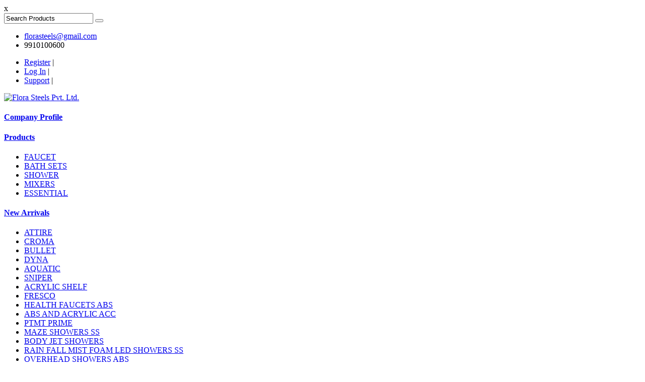

--- FILE ---
content_type: text/html; charset=UTF-8
request_url: https://www.xen.co.in/essential.htm
body_size: 10426
content:

<html xmlns="http://www.w3.org/1999/xhtml">
  <head>
    <meta http-equiv="Content-Type" content="text/html; charset=utf-8" />
    
    
      
      <title>
          </title>
    <meta name="keywords" content="" />
    <meta name="description" content="" />
     
   <!DOCTYPE html>
<html>
<head>
<title></title>
<meta name="keywords" content="" />
<meta name="description" content="" />
<link href="img/f-icon.png" rel="shortcut icon" />
<meta charset="UTF-8">
<meta name="viewport" content="width=device-width, initial-scale=1, user-scale=0">

<!-- ========css=========== -->
<link rel="stylesheet" type="text/css" href="css/bootstrap.css">
<link rel="stylesheet" type="text/css" href="css/xen.css">
<link rel="stylesheet" type="text/css" href="css/responsive.css">
<link rel="stylesheet" type="text/css" href="css/font-awesome.min.css">

<link href="https://fonts.googleapis.com/css?family=Raleway:300,400,500,500i,600,700,700i,800,800i,900,900i" rel="stylesheet">
<link href="https://fonts.googleapis.com/css?family=Open+Sans:400,600,700,800,800i" rel="stylesheet">
<!-- ========css-end=========== -->
</head>
<body>


<!-- =====search-section======= -->

<div class="search-overlay" id="open-search-p">
<div class="from-close">x</div>
<div class="search-in-section">
<form action="https://www.xen.co.in/search.htm" method="get">
<div class="form-group">
<div class="pos-r">
<input type="text" name="keyword" required="" placeholder="Search Products" class="from-new has-empty" value="Search Products" onfocus="if (this.value == 'Search Products') {this.value = '';}" onblur="if (this.value == '')">
<label class="form-label" for="contact" style="color: #fff;"></label>
<button><i class="fa fa-search" aria-hidden="true"></i></button>
</div>
</div>
</form>

</div>
</div>
      <header>
<script type="text/javascript">
var Tawk_API=Tawk_API||{}, Tawk_LoadStart=new Date();
(function(){
var s1=document.createElement("script"),s0=document.getElementsByTagName("script")[0];
s1.async=true;
s1.src='https://embed.tawk.to/5a7da310d7591465c707864c/default';
s1.charset='UTF-8';
s1.setAttribute('crossorigin','*');
s0.parentNode.insertBefore(s1,s0);
})();
</script>
<!--End of Tawk.to Script-->
<!-- Hotjar Tracking Code for https://www.xen.co.in/ -->
<script>
    (function(h,o,t,j,a,r){
        h.hj=h.hj||function(){(h.hj.q=h.hj.q||[]).push(arguments)};
        h._hjSettings={hjid:1015700,hjsv:6};
        a=o.getElementsByTagName('head')[0];
        r=o.createElement('script');r.async=1;
        r.src=t+h._hjSettings.hjid+j+h._hjSettings.hjsv;
        a.appendChild(r);
    })(window,document,'https://static.hotjar.com/c/hotjar-','.js?sv=');
</script>
<div class="h-tp-section">
<div class="container">
<div class="row">
<div class="col-sm-5 col-md-4 hidden-xs">
<div class="tp-left-section">
<ul>
<li><i class="fa fa-envelope-o" aria-hidden="true"></i> <a href="mailto:florasteels@gmail.com">florasteels@gmail.com</a></li>
<li><i class="fa fa-phone" aria-hidden="true"></i> 9910100600</li>
</ul> 
</div>  
</div>  
<div class="col-sm-7 col-md-8">
<div class="tp-right-section">
<ul>
<li><a href="https://www.xen.co.in/register.htm" title="Register">Register</a> |</li>
<li><a href="https://www.xen.co.in/login.htm" title="Log In">Log In</a> |</li>
<li><a href="https://www.xen.co.in/contact-us.htm" title="Support">Support</a> |</li>
<div id="google_translate_element" class="hidden-xs" style="display: inline-block; margin: 0px 0px 0px 10px;"></div>
<script type="text/javascript">
function googleTranslateElementInit() {
new google.translate.TranslateElement({
pageLanguage: 'en', layout: google.translate.TranslateElement.InlineLayout.SIMPLE}
, 'google_translate_element');
}
</script>
<script type="text/javascript" src="//translate.google.com/translate_a/element.js?cb=googleTranslateElementInit">
</script>  
</ul>
</div>
</div>  
</div>  
</div>  
</div>
<meta name="p:domain_verify" content="2dfff0265a0db2ca6d95e67fbab5105f"/>  
<div class="header-m-mobile">
<div class="col-xs-6">
<div class="logo">
<a href="https://www.xen.co.in" title="Flora Steels Pvt. Ltd.">
<img src="https://www.xen.co.in/img/logo.png" title="Flora Steels Pvt. Ltd." alt="Flora Steels Pvt. Ltd.">  
</a>
</div> 
</div>
<div class="col-xs-6">
<div class="mobile-s-icon" id="mobile-common"><i class="fa fa-bars" aria-hidden="true"></i></div>
</div>
<div class="clearfix"></div>
<div class="mobile-menu-section" id="m-menu-open"> 
<div class = "panel-group" id = "accordion">
<div class = "panel panel-default r-boder">
<div class = "panel-heading custom-panel bg-1 ">
<h4 class = "panel-title arrow-panel">
<a href = "https://www.xen.co.in/company-profile.htm" title="Company Profile">Company Profile</a>
</h4>
</div>
</div>
<div class = "panel panel-default r-boder">
<div class = "panel-heading custom-panel bg-1">
<h4 class = "panel-title arrow-panel rotate-list">
<a data-toggle = "collapse" data-parent = "#accordion" href = "#collapseproduct">
Products <span class="fa fa-angle-down rotate-list" aria-hidden="true"></span>
</a>
</h4>
</div>
<div id = "collapseproduct" class = "panel-collapse collapse">
<div class = "panel-body">
<div class="left-panel-product-list">
<ul>
<li><a href="https://www.xen.co.in/faucet.htm" title="FAUCET">FAUCET</a></li>
<li><a href="https://www.xen.co.in/bath-sets.htm" title="BATH SETS">BATH SETS</a></li>
<li><a href="https://www.xen.co.in/shower.htm" title="SHOWER">SHOWER</a></li>
<li><a href="https://www.xen.co.in/mixers.htm" title="MIXERS">MIXERS</a></li>
<li><a href="https://www.xen.co.in/essential.htm" title="ESSENTIAL">ESSENTIAL</a></li>
</ul> 
</div>
</div>
</div>
</div>
<div class = "panel panel-default r-boder">
<div class = "panel-heading custom-panel bg-1 ">
<h4 class = "panel-title arrow-panel">
<a data-toggle = "collapse" data-parent = "#accordion" href = "#collapsenew">
New Arrivals <span class="fa fa-angle-down" aria-hidden="true"></span>
</a>
</h4>
</div>
<div id = "collapsenew" class = "panel-collapse collapse">
<div class = "panel-body">
<div class="left-panel-product-list">
<ul>
<li><a href="https://www.xen.co.in/attire.htm" title="ATTIRE">ATTIRE</a></li>
<li><a href="https://www.xen.co.in/croma.htm" title="CROMA">CROMA</a></li>
<li><a href="https://www.xen.co.in/bullet.htm" title="BULLET">BULLET</a></li>
<li><a href="https://www.xen.co.in/dyna.htm" title="DYNA">DYNA</a></li>
<li><a href="https://www.xen.co.in/aquatic.htm" title="AQUATIC">AQUATIC</a></li>
<li><a href="https://www.xen.co.in/sniper.htm" title="SNIPER">SNIPER</a></li>
<li><a href="https://www.xen.co.in/acrylic-shelf.htm" title="ACRYLIC SHELF">ACRYLIC SHELF</a></li>
<li><a href="https://www.xen.co.in/fresco.htm" title="FRESCO">FRESCO</a></li>
<li><a href="https://www.xen.co.in/health-faucets-abs.htm" title="HEALTH FAUCETS ABS">HEALTH FAUCETS ABS</a></li>
<li><a href="https://www.xen.co.in/abs-and-acrylic-acc.htm" title="ABS AND ACRYLIC ACC">ABS AND ACRYLIC ACC</a></li>
<li><a href="https://www.xen.co.in/ptmt-prime.htm" title="PTMT PRIME">PTMT PRIME</a></li>
<li><a href="https://www.xen.co.in/maze-showers-ss.htm" title="MAZE SHOWERS SS">MAZE SHOWERS SS</a></li>
<li><a href="https://www.xen.co.in/body-jet-showers.htm" title="BODY JET SHOWERS">BODY JET SHOWERS</a></li>
<li><a href="https://www.xen.co.in/rain-fall-mist-foam-led-showers-ss.htm" title="RAIN FALL MIST FOAM LED SHOWERS SS">RAIN FALL MIST FOAM LED SHOWERS SS</a></li>
<li><a href="https://www.xen.co.in/overhead-showers-abs.htm" title="OVERHEAD SHOWERS ABS">OVERHEAD SHOWERS ABS</a></li>
<li><a href="https://www.xen.co.in/paper-holders.htm" title="PAPER HOLDERS">PAPER HOLDERS</a></li>
<li><a href="https://www.xen.co.in/towel-rack.htm" title="TOWEL RACK">TOWEL RACK</a></li>
<li><a href="https://www.xen.co.in/towel-rack-with-glass-shelf.htm" title="TOWEL RACK WITH GLASS SHELF">TOWEL RACK WITH GLASS SHELF</a></li>
<li><a href="https://www.xen.co.in/single-lever-wall-mixers.htm" title="SINGLE LEVER WALL MIXERS">SINGLE LEVER WALL MIXERS</a></li>
<li><a href="https://www.xen.co.in/wall-mounted-basin-mixers.htm" title="WALL MOUNTED BASIN MIXERS">WALL MOUNTED BASIN MIXERS</a></li>
<li><a href="https://www.xen.co.in/floor-mounted-sink-mixer.htm" title="FLOOR MOUNTED SINK MIXER">FLOOR MOUNTED SINK MIXER</a></li>
<li><a href="https://www.xen.co.in/single-lever-basin-mixer.htm" title="SINGLE LEVER BASIN MIXER">SINGLE LEVER BASIN MIXER</a></li>
<li><a href="https://www.xen.co.in/hydro-bidet-sprayer-and-cistern-fittings.htm" title="HYDRO BIDET SPRAYER AND CISTERN FITTINGS">HYDRO BIDET SPRAYER AND CISTERN FITTINGS</a></li>
<li><a href="https://www.xen.co.in/shower-arms-ss.htm" title="SHOWER ARMS SS">SHOWER ARMS SS</a></li>
<li><a href="https://www.xen.co.in/teflon-tapes.htm" title="TEFLON TAPES">TEFLON TAPES</a></li>
<li><a href="https://www.xen.co.in/liquid-soap-container-abs-brass-ss-or-hand-dryer.htm" title="LIQUID SOAP CONTAINER ABS BRASS SS OR HAND DRYER">LIQUID SOAP CONTAINER ABS BRASS SS OR HAND DRYER</a></li>
<li><a href="https://www.xen.co.in/aqua-guard-or-ro-tee.htm" title="AQUA GUARD OR RO TEE">AQUA GUARD OR RO TEE</a></li>
<li><a href="https://www.xen.co.in/ss-kitchen-sinks.htm" title="SS KITCHEN SINKS">SS KITCHEN SINKS</a></li>
<li><a href="https://www.xen.co.in/project-angle-cocks-all-brass.htm" title="PROJECT ANGLE COCKS ALL BRASS">PROJECT ANGLE COCKS ALL BRASS</a></li>
<li><a href="https://www.xen.co.in/flush-valve-and-flush-cocks.htm" title="FLUSH VALVE AND FLUSH COCKS">FLUSH VALVE AND FLUSH COCKS</a></li>
<li><a href="https://www.xen.co.in/bath-tub-over-flow-sets.htm" title="BATH TUB OVER FLOW SETS">BATH TUB OVER FLOW SETS</a></li>
<li><a href="https://www.xen.co.in/flush-bends-and-extension-nipples.htm" title="FLUSH BENDS AND EXTENSION NIPPLES">FLUSH BENDS AND EXTENSION NIPPLES</a></li>
<li><a href="https://www.xen.co.in/mixer-legs-crutch-l-bend-and-divertor-tee.htm" title="MIXER LEGS CRUTCH L BEND AND DIVERTOR TEE">MIXER LEGS CRUTCH L BEND AND DIVERTOR TEE</a></li>
<li><a href="https://www.xen.co.in/bathroom-chair.htm" title="BATHROOM CHAIR">BATHROOM CHAIR</a></li>
<li><a href="https://www.xen.co.in/cp-pipe-fittings.htm" title="CP PIPE FITTINGS">CP PIPE FITTINGS</a></li>
<li><a href="https://www.xen.co.in/titan.htm" title="TITAN">TITAN</a></li>
<li><a href="https://www.xen.co.in/bathtub-floor-mounted-faucet.htm" title="BATHTUB FLOOR MOUNTED FAUCET">BATHTUB FLOOR MOUNTED FAUCET</a></li>
<li><a href="https://www.xen.co.in/casper.htm" title="CASPER">CASPER</a></li>
<li><a href="https://www.xen.co.in/seltos.htm" title="SELTOS">SELTOS</a></li>
<li><a href="https://www.xen.co.in/ptmt-fortune.htm" title="PTMT FORTUNE">PTMT FORTUNE</a></li>
</ul>
</div>
</div>
</div>
</div>
<div class = "panel panel-default r-boder">
<div class = "panel-heading custom-panel bg-1 ">
<h4 class = "panel-title arrow-panel">
<a href = "https://www.xen.co.in/catalogue.htm" title="Catalogue">Catalogue</a>
</h4>
</div>
</div>
<div class = "panel panel-default r-boder">
<div class = "panel-heading custom-panel bg-1 ">
<h4 class = "panel-title arrow-panel">
<a href = "https://www.xen.co.in/contact-us.htm" title="Contact Us">Contact Us</a>
</h4>
</div>
</div>
<div class = "panel panel-default r-boder">
<div class = "panel-heading custom-panel bg-1 ">
<h4 class = "panel-title arrow-panel">
<a href = "https://www.xen.co.in/order-form.htm" title="Order Form ">Order Form</a>
</h4>
</div>
</div>
<div class = "panel panel-default r-boder">
<div class = "panel-heading custom-panel bg-1 ">
<h4 class = "panel-title arrow-panel">
<a href = "https://www.xen.co.in/sitemap.htm" title="Sitemap">Sitemap</a>
</h4>
</div>
</div>
</div>
</div>
</div>
<div class="menu-header">
<div class="container">
<div class="row">
<div class="col-xs-6 col-sm-3 col-md-2">
<div class="logo">
 <a href="https://www.xen.co.in" title="Flora Steels Pvt. Ltd.">
<img src="https://www.xen.co.in/img/logo.png" title="Flora Steels Pvt. Ltd." alt="Flora Steels Pvt. Ltd.">  
</a>
</div>  
</div>
<div class="col-sm-9 col-md-10">
<nav class = "navbar navbar-default nav-menu" role = "navigation">
<div class = "navbar-header">
<button type = "button" class = "navbar-toggle" data-toggle = "collapse" data-target = "#example-navbar-collapse">
<span class = "sr-only">Toggle navigation</span>
<span class = "icon-bar"></span>
<span class = "icon-bar"></span>
<span class = "icon-bar"></span>
</button>
</div>
<div class = "collapse navbar-collapse" id = "example-navbar-collapse">
<ul class = "nav navbar-nav">
<ul>
<li ><a href="https://www.xen.co.in" title="Home"><i class="fa fa-home" aria-hidden="true"></i></a></li>
<li ><a href="https://www.xen.co.in/company-profile.htm" title="Company Profile">Company Profile</a></li>
<li class="active" id="product"><a href="https://www.xen.co.in/our-products.htm" title="Our Products">Our Products</a>
<div class="mega-menu" id="product-m">
<ul>
  
<li><a href="https://www.xen.co.in/faucet.htm" title="FAUCET">FAUCET</a>
<div class="new-sub-menu">
<ul>
  
<li><a href="https://www.xen.co.in/spike.htm" title="SPIKE">SPIKE</a></li>
  
<li><a href="https://www.xen.co.in/faucet-corsa.htm" title="FAUCET CORSA">FAUCET CORSA</a></li>
  
<li><a href="https://www.xen.co.in/century.htm" title="CENTURY">CENTURY</a></li>
  
<li><a href="https://www.xen.co.in/kayo.htm" title="KAYO">KAYO</a></li>
  
<li><a href="https://www.xen.co.in/vista.htm" title="VISTA">VISTA</a></li>
  
<li><a href="https://www.xen.co.in/trendy-round.htm" title="TRENDY ROUND">TRENDY ROUND</a></li>
  
<li><a href="https://www.xen.co.in/comet.htm" title="COMET">COMET</a></li>
  
<li><a href="https://www.xen.co.in/opel.htm" title="OPEL">OPEL</a></li>
  
<li><a href="https://www.xen.co.in/new-harmony.htm" title="NEW HARMONY">NEW HARMONY</a></li>
  
<li><a href="https://www.xen.co.in/hazel.htm" title="HAZEL">HAZEL</a></li>
  
<li><a href="https://www.xen.co.in/attire.htm" title="ATTIRE">ATTIRE</a></li>
  
<li><a href="https://www.xen.co.in/croma.htm" title="CROMA">CROMA</a></li>
  
<li><a href="https://www.xen.co.in/oreva.htm" title="OREVA">OREVA</a></li>
  
<li><a href="https://www.xen.co.in/spa.htm" title="SPA">SPA</a></li>
  
<li><a href="https://www.xen.co.in/miraz.htm" title="MIRAZ">MIRAZ</a></li>
  
<li><a href="https://www.xen.co.in/penguin.htm" title="PENGUIN">PENGUIN</a></li>
  
<li><a href="https://www.xen.co.in/dyna.htm" title="DYNA">DYNA</a></li>
  
<li><a href="https://www.xen.co.in/aric.htm" title="ARIC">ARIC</a></li>
  
<li><a href="https://www.xen.co.in/plasma.htm" title="PLASMA">PLASMA</a></li>
  
<li><a href="https://www.xen.co.in/grasim.htm" title="GRASIM">GRASIM</a></li>
  
<li><a href="https://www.xen.co.in/box-divertors.htm" title="BOX DIVERTORS">BOX DIVERTORS</a></li>
  
<li><a href="https://www.xen.co.in/facia.htm" title="FACIA">FACIA</a></li>
  
<li><a href="https://www.xen.co.in/solar.htm" title="SOLAR">SOLAR</a></li>
  
<li><a href="https://www.xen.co.in/dezire.htm" title="DEZIRE">DEZIRE</a></li>
  
<li><a href="https://www.xen.co.in/trendy-square.htm" title="TRENDY SQUARE">TRENDY SQUARE</a></li>
  
<li><a href="https://www.xen.co.in/concealed-divertors.htm" title="CONCEALED DIVERTORS">CONCEALED DIVERTORS</a></li>
  
<li><a href="https://www.xen.co.in/ptmt-prime.htm" title="PTMT PRIME">PTMT PRIME</a></li>
  
<li><a href="https://www.xen.co.in/titan.htm" title="TITAN">TITAN</a></li>
  
<li><a href="https://www.xen.co.in/bathtub-floor-mounted-faucet.htm" title="BATHTUB FLOOR MOUNTED FAUCET">BATHTUB FLOOR MOUNTED FAUCET</a></li>
  
<li><a href="https://www.xen.co.in/delta.htm" title="DELTA">DELTA</a></li>
  
<li><a href="https://www.xen.co.in/oscar.htm" title="OSCAR">OSCAR</a></li>
  
<li><a href="https://www.xen.co.in/mosaic.htm" title="MOSAIC">MOSAIC</a></li>
  
<li><a href="https://www.xen.co.in/project-angle-cock.htm" title="Project Angle Cock">Project Angle Cock</a></li>
  
<li><a href="https://www.xen.co.in/ptmt-regular.htm" title="PTMT REGULAR">PTMT REGULAR</a></li>
  
<li><a href="https://www.xen.co.in/cartier-collection.htm" title="CARTIER COLLECTION">CARTIER COLLECTION</a></li>
  
<li><a href="https://www.xen.co.in/abs-conty.htm" title="ABS CONTY">ABS CONTY</a></li>
  
<li><a href="https://www.xen.co.in/ptmt-miranda.htm" title="PTMT MIRANDA">PTMT MIRANDA</a></li>
  
<li><a href="https://www.xen.co.in/britney-collection.htm" title="BRITNEY COLLECTION">BRITNEY COLLECTION</a></li>
  
<li><a href="https://www.xen.co.in/tiffany.htm" title="TIFFANY">TIFFANY</a></li>
  
<li><a href="https://www.xen.co.in/alexa.htm" title="ALEXA">ALEXA</a></li>
  
<li><a href="https://www.xen.co.in/blair.htm" title="BLAIR">BLAIR</a></li>
  
<li><a href="https://www.xen.co.in/casper.htm" title="CASPER">CASPER</a></li>
  
<li><a href="https://www.xen.co.in/seltos.htm" title="SELTOS">SELTOS</a></li>
  
<li><a href="https://www.xen.co.in/ptmt-fortune.htm" title="PTMT FORTUNE">PTMT FORTUNE</a></li>
</ul>
</div>
</li>
  
<li><a href="https://www.xen.co.in/bath-sets.htm" title="BATH SETS">BATH SETS</a>
<div class="new-sub-menu">
<ul>
  
<li><a href="https://www.xen.co.in/bullet.htm" title="BULLET">BULLET</a></li>
  
<li><a href="https://www.xen.co.in/enigma.htm" title="ENIGMA">ENIGMA</a></li>
  
<li><a href="https://www.xen.co.in/aquatic.htm" title="AQUATIC">AQUATIC</a></li>
  
<li><a href="https://www.xen.co.in/sniper.htm" title="SNIPER">SNIPER</a></li>
  
<li><a href="https://www.xen.co.in/fresco.htm" title="FRESCO">FRESCO</a></li>
  
<li><a href="https://www.xen.co.in/square-lipstick.htm" title="SQUARE LIPSTICK">SQUARE LIPSTICK</a></li>
  
<li><a href="https://www.xen.co.in/skoda.htm" title="SKODA">SKODA</a></li>
  
<li><a href="https://www.xen.co.in/corsa.htm" title="CORSA">CORSA</a></li>
  
<li><a href="https://www.xen.co.in/budget.htm" title="BUDGET">BUDGET</a></li>
  
<li><a href="https://www.xen.co.in/esteem.htm" title="ESTEEM">ESTEEM</a></li>
  
<li><a href="https://www.xen.co.in/europa.htm" title="EUROPA">EUROPA</a></li>
  
<li><a href="https://www.xen.co.in/tesla.htm" title="TESLA">TESLA</a></li>
  
<li><a href="https://www.xen.co.in/klassi.htm" title="KLASSI">KLASSI</a></li>
  
<li><a href="https://www.xen.co.in/fortis-series.htm" title="Fortis Series">Fortis Series</a></li>
  
<li><a href="https://www.xen.co.in/delta.htm" title="DELTA">DELTA</a></li>
  
<li><a href="https://www.xen.co.in/cubix.htm" title="CUBIX">CUBIX</a></li>
  
<li><a href="https://www.xen.co.in/skyla.htm" title="SKYLA">SKYLA</a></li>
  
<li><a href="https://www.xen.co.in/tiana.htm" title="TIANA">TIANA</a></li>
  
<li><a href="https://www.xen.co.in/kinley.htm" title="KINLEY">KINLEY</a></li>
</ul>
</div>
</li>
  
<li><a href="https://www.xen.co.in/shower.htm" title="SHOWER">SHOWER</a>
<div class="new-sub-menu">
<ul>
  
<li><a href="https://www.xen.co.in/telephonic-showers-abs-cp.htm" title="TELEPHONIC SHOWERS ABS CP">TELEPHONIC SHOWERS ABS CP</a></li>
  
<li><a href="https://www.xen.co.in/overhead-showers-brass-cp.htm" title="OVERHEAD SHOWERS BRASS CP">OVERHEAD SHOWERS BRASS CP</a></li>
  
<li><a href="https://www.xen.co.in/shower-rail-abs-cp.htm" title="SHOWER RAIL ABS CP">SHOWER RAIL ABS CP</a></li>
  
<li><a href="https://www.xen.co.in/bend-showers.htm" title="BEND SHOWERS">BEND SHOWERS</a></li>
  
<li><a href="https://www.xen.co.in/seamless-showers-ss.htm" title="SEAMLESS SHOWERS SS">SEAMLESS SHOWERS SS</a></li>
  
<li><a href="https://www.xen.co.in/sandwich-showers-ss.htm" title="SANDWICH SHOWERS SS">SANDWICH SHOWERS SS</a></li>
  
<li><a href="https://www.xen.co.in/abs-cubix-overhead-showers.htm" title="ABS CUBIX OVERHEAD SHOWERS">ABS CUBIX OVERHEAD SHOWERS</a></li>
  
<li><a href="https://www.xen.co.in/maze-showers-ss.htm" title="MAZE SHOWERS SS">MAZE SHOWERS SS</a></li>
  
<li><a href="https://www.xen.co.in/body-jet-showers.htm" title="BODY JET SHOWERS">BODY JET SHOWERS</a></li>
  
<li><a href="https://www.xen.co.in/rain-fall-mist-foam-led-showers-ss.htm" title="RAIN FALL MIST FOAM LED SHOWERS SS">RAIN FALL MIST FOAM LED SHOWERS SS</a></li>
  
<li><a href="https://www.xen.co.in/overhead-showers-full-brass.htm" title="OVERHEAD SHOWERS FULL BRASS">OVERHEAD SHOWERS FULL BRASS</a></li>
  
<li><a href="https://www.xen.co.in/overhead-showers-abs.htm" title="OVERHEAD SHOWERS ABS">OVERHEAD SHOWERS ABS</a></li>
  
<li><a href="https://www.xen.co.in/telephonic-showers-brass.htm" title="TELEPHONIC SHOWERS BRASS">TELEPHONIC SHOWERS BRASS</a></li>
  
<li><a href="https://www.xen.co.in/shower-tubes-and-hooks.htm" title="SHOWER TUBES AND HOOKS">SHOWER TUBES AND HOOKS</a></li>
  
<li><a href="https://www.xen.co.in/over-head-shower-ss.htm" title="OVER HEAD SHOWER SS">OVER HEAD SHOWER SS</a></li>
</ul>
</div>
</li>
  
<li><a href="https://www.xen.co.in/mixers.htm" title="MIXERS">MIXERS</a>
<div class="new-sub-menu">
<ul>
  
<li><a href="https://www.xen.co.in/single-lever-wall-mixers.htm" title="SINGLE LEVER WALL MIXERS">SINGLE LEVER WALL MIXERS</a></li>
  
<li><a href="https://www.xen.co.in/wall-mounted-basin-mixers.htm" title="WALL MOUNTED BASIN MIXERS">WALL MOUNTED BASIN MIXERS</a></li>
  
<li><a href="https://www.xen.co.in/floor-mounted-sink-mixer.htm" title="FLOOR MOUNTED SINK MIXER">FLOOR MOUNTED SINK MIXER</a></li>
  
<li><a href="https://www.xen.co.in/single-lever-basin-mixer.htm" title="SINGLE LEVER BASIN MIXER">SINGLE LEVER BASIN MIXER</a></li>
</ul>
</div>
</li>
  
<li><a href="https://www.xen.co.in/essential.htm" title="ESSENTIAL">ESSENTIAL</a>
<div class="new-sub-menu">
<ul>
  
<li><a href="https://www.xen.co.in/acrylic-shelf.htm" title="ACRYLIC SHELF">ACRYLIC SHELF</a></li>
  
<li><a href="https://www.xen.co.in/coat-hooks.htm" title="COAT HOOKS">COAT HOOKS</a></li>
  
<li><a href="https://www.xen.co.in/ss-soap-dishes.htm" title="SS SOAP DISHES">SS SOAP DISHES</a></li>
  
<li><a href="https://www.xen.co.in/health-faucets-abs.htm" title="HEALTH FAUCETS ABS">HEALTH FAUCETS ABS</a></li>
  
<li><a href="https://www.xen.co.in/health-faucets-brass.htm" title="HEALTH FAUCETS BRASS">HEALTH FAUCETS BRASS</a></li>
  
<li><a href="https://www.xen.co.in/abs-and-acrylic-acc.htm" title="ABS AND ACRYLIC ACC">ABS AND ACRYLIC ACC</a></li>
  
<li><a href="https://www.xen.co.in/towel-rings-brass-or-ss.htm" title="TOWEL RINGS BRASS OR SS">TOWEL RINGS BRASS OR SS</a></li>
  
<li><a href="https://www.xen.co.in/paper-holders.htm" title="PAPER HOLDERS">PAPER HOLDERS</a></li>
  
<li><a href="https://www.xen.co.in/towel-rack.htm" title="TOWEL RACK">TOWEL RACK</a></li>
  
<li><a href="https://www.xen.co.in/towel-rack-with-glass-shelf.htm" title="TOWEL RACK WITH GLASS SHELF">TOWEL RACK WITH GLASS SHELF</a></li>
  
<li><a href="https://www.xen.co.in/towel-rods.htm" title="TOWEL RODS">TOWEL RODS</a></li>
  
<li><a href="https://www.xen.co.in/bottle-traps.htm" title="BOTTLE TRAPS">BOTTLE TRAPS</a></li>
  
<li><a href="https://www.xen.co.in/hydro-bidet-sprayer-and-cistern-fittings.htm" title="HYDRO BIDET SPRAYER AND CISTERN FITTINGS">HYDRO BIDET SPRAYER AND CISTERN FITTINGS</a></li>
  
<li><a href="https://www.xen.co.in/glass-shelves.htm" title="GLASS SHELVES">GLASS SHELVES</a></li>
  
<li><a href="https://www.xen.co.in/shelf-tray.htm" title="SHELF TRAY">SHELF TRAY</a></li>
  
<li><a href="https://www.xen.co.in/glass-holders.htm" title="GLASS HOLDERS">GLASS HOLDERS</a></li>
  
<li><a href="https://www.xen.co.in/brass-soap-dishes.htm" title="BRASS SOAP DISHES">BRASS SOAP DISHES</a></li>
  
<li><a href="https://www.xen.co.in/ss-drain-covers.htm" title="SS DRAIN COVERS">SS DRAIN COVERS</a></li>
  
<li><a href="https://www.xen.co.in/ss-heavy-duty-drain-covers.htm" title="SS HEAVY DUTY DRAIN COVERS">SS HEAVY DUTY DRAIN COVERS</a></li>
  
<li><a href="https://www.xen.co.in/heavy-duty-cockroach-traps.htm" title="HEAVY DUTY COCKROACH TRAPS">HEAVY DUTY COCKROACH TRAPS</a></li>
  
<li><a href="https://www.xen.co.in/cockroach-traps.htm" title="COCKROACH TRAPS">COCKROACH TRAPS</a></li>
  
<li><a href="https://www.xen.co.in/ss-shower-drainers.htm" title="SS SHOWER DRAINERS">SS SHOWER DRAINERS</a></li>
  
<li><a href="https://www.xen.co.in/ss-tile-shower-drainers.htm" title="SS TILE SHOWER DRAINERS">SS TILE SHOWER DRAINERS</a></li>
  
<li><a href="https://www.xen.co.in/ss-flanges-and-brass-flanges.htm" title="SS FLANGES AND BRASS FLANGES">SS FLANGES AND BRASS FLANGES</a></li>
  
<li><a href="https://www.xen.co.in/ball-cock-and-connection-pipes.htm" title="BALL COCK AND CONNECTION PIPES">BALL COCK AND CONNECTION PIPES</a></li>
  
<li><a href="https://www.xen.co.in/shower-arms-ss.htm" title="SHOWER ARMS SS">SHOWER ARMS SS</a></li>
  
<li><a href="https://www.xen.co.in/shower-arm-brass-cp.htm" title="SHOWER ARM BRASS CP">SHOWER ARM BRASS CP</a></li>
  
<li><a href="https://www.xen.co.in/jet-spray-sets.htm" title="JET SPRAY SETS">JET SPRAY SETS</a></li>
  
<li><a href="https://www.xen.co.in/bottle-trap-pipes.htm" title="BOTTLE TRAP PIPES">BOTTLE TRAP PIPES</a></li>
  
<li><a href="https://www.xen.co.in/teflon-tapes.htm" title="TEFLON TAPES">TEFLON TAPES</a></li>
  
<li><a href="https://www.xen.co.in/odonil-containers-or-cloth-string.htm" title="ODONIL CONTAINERS OR CLOTH STRING">ODONIL CONTAINERS OR CLOTH STRING</a></li>
  
<li><a href="https://www.xen.co.in/liquid-soap-container-abs-brass-ss-or-hand-dryer.htm" title="LIQUID SOAP CONTAINER ABS BRASS SS OR HAND DRYER">LIQUID SOAP CONTAINER ABS BRASS SS OR HAND DRYER</a></li>
  
<li><a href="https://www.xen.co.in/laboratory-cocks.htm" title="LABORATORY COCKS">LABORATORY COCKS</a></li>
  
<li><a href="https://www.xen.co.in/surgical-cocks.htm" title="SURGICAL COCKS">SURGICAL COCKS</a></li>
  
<li><a href="https://www.xen.co.in/foot-operated-valve-and-spout.htm" title="FOOT OPERATED VALVE AND SPOUT">FOOT OPERATED VALVE AND SPOUT</a></li>
  
<li><a href="https://www.xen.co.in/cleaning-chemical.htm" title="CLEANING CHEMICAL">CLEANING CHEMICAL</a></li>
  
<li><a href="https://www.xen.co.in/auto-push-faucets.htm" title="AUTO PUSH FAUCETS">AUTO PUSH FAUCETS</a></li>
  
<li><a href="https://www.xen.co.in/aqua-guard-or-ro-tee.htm" title="AQUA GUARD OR RO TEE">AQUA GUARD OR RO TEE</a></li>
  
<li><a href="https://www.xen.co.in/chain-plug.htm" title="CHAIN PLUG">CHAIN PLUG</a></li>
  
<li><a href="https://www.xen.co.in/pressmatic-cocks.htm" title="PRESSMATIC COCKS">PRESSMATIC COCKS</a></li>
  
<li><a href="https://www.xen.co.in/waste-pipes.htm" title="WASTE PIPES">WASTE PIPES</a></li>
  
<li><a href="https://www.xen.co.in/ss-kitchen-sinks.htm" title="SS KITCHEN SINKS">SS KITCHEN SINKS</a></li>
  
<li><a href="https://www.xen.co.in/project-angle-cocks-ss-body-with-abs-knob.htm" title="PROJECT ANGLE COCKS SS BODY WITH ABS KNOB">PROJECT ANGLE COCKS SS BODY WITH ABS KNOB</a></li>
  
<li><a href="https://www.xen.co.in/project-angle-cocks-all-brass.htm" title="PROJECT ANGLE COCKS ALL BRASS">PROJECT ANGLE COCKS ALL BRASS</a></li>
  
<li><a href="https://www.xen.co.in/spouts.htm" title="SPOUTS">SPOUTS</a></li>
  
<li><a href="https://www.xen.co.in/flush-valve-and-flush-cocks.htm" title="FLUSH VALVE AND FLUSH COCKS">FLUSH VALVE AND FLUSH COCKS</a></li>
  
<li><a href="https://www.xen.co.in/brass-waste-couplings.htm" title="BRASS WASTE COUPLINGS">BRASS WASTE COUPLINGS</a></li>
  
<li><a href="https://www.xen.co.in/ss-waste-couplings.htm" title="SS WASTE COUPLINGS">SS WASTE COUPLINGS</a></li>
  
<li><a href="https://www.xen.co.in/sink-wastes.htm" title="SINK WASTES">SINK WASTES</a></li>
  
<li><a href="https://www.xen.co.in/designer-pillar-cock.htm" title="DESIGNER PILLAR COCK">DESIGNER PILLAR COCK</a></li>
  
<li><a href="https://www.xen.co.in/aerators.htm" title="AERATORS">AERATORS</a></li>
  
<li><a href="https://www.xen.co.in/adjustable-mirrors.htm" title="ADJUSTABLE MIRRORS">ADJUSTABLE MIRRORS</a></li>
  
<li><a href="https://www.xen.co.in/grab-bar.htm" title="GRAB BAR">GRAB BAR</a></li>
  
<li><a href="https://www.xen.co.in/urinal-spreaders.htm" title="URINAL SPREADERS">URINAL SPREADERS</a></li>
  
<li><a href="https://www.xen.co.in/washers-synthetic.htm" title="WASHERS SYNTHETIC">WASHERS SYNTHETIC</a></li>
  
<li><a href="https://www.xen.co.in/bath-tub-over-flow-sets.htm" title="BATH TUB OVER FLOW SETS">BATH TUB OVER FLOW SETS</a></li>
  
<li><a href="https://www.xen.co.in/internal-fittings.htm" title="INTERNAL FITTINGS">INTERNAL FITTINGS</a></li>
  
<li><a href="https://www.xen.co.in/rack-bolts-for-ewc.htm" title="RACK BOLTS FOR EWC">RACK BOLTS FOR EWC</a></li>
  
<li><a href="https://www.xen.co.in/washbasin-bolts.htm" title="WASHBASIN BOLTS">WASHBASIN BOLTS</a></li>
  
<li><a href="https://www.xen.co.in/flush-bends-and-extension-nipples.htm" title="FLUSH BENDS AND EXTENSION NIPPLES">FLUSH BENDS AND EXTENSION NIPPLES</a></li>
  
<li><a href="https://www.xen.co.in/mixer-legs-crutch-l-bend-and-divertor-tee.htm" title="MIXER LEGS CRUTCH L BEND AND DIVERTOR TEE">MIXER LEGS CRUTCH L BEND AND DIVERTOR TEE</a></li>
  
<li><a href="https://www.xen.co.in/bathroom-chair.htm" title="BATHROOM CHAIR">BATHROOM CHAIR</a></li>
  
<li><a href="https://www.xen.co.in/cp-pipe-fittings.htm" title="CP PIPE FITTINGS">CP PIPE FITTINGS</a></li>
  
<li><a href="https://www.xen.co.in/sprinkler-and-garden-sprays.htm" title="SPRINKLER AND GARDEN SPRAYS">SPRINKLER AND GARDEN SPRAYS</a></li>
  
<li><a href="https://www.xen.co.in/automatic-faucet.htm" title="Automatic Faucet">Automatic Faucet</a></li>
  
<li><a href="https://www.xen.co.in/ceramic-cartridge.htm" title="CERAMIC CARTRIDGE">CERAMIC CARTRIDGE</a></li>
</ul>
</div>
</li>
</ul>
</div>
</li>
<li  id="new-arrivals"><a href="https://www.xen.co.in/new-arrivals.htm" title="New Arrivals">New Arrivals</a>
<div class="mega-menu" id="new-arrivals-m">
<ul>
  
<li><a href="https://www.xen.co.in/attire.htm" title="ATTIRE">ATTIRE</a></li>
  
<li><a href="https://www.xen.co.in/croma.htm" title="CROMA">CROMA</a></li>
  
<li><a href="https://www.xen.co.in/bullet.htm" title="BULLET">BULLET</a></li>
  
<li><a href="https://www.xen.co.in/dyna.htm" title="DYNA">DYNA</a></li>
  
<li><a href="https://www.xen.co.in/aquatic.htm" title="AQUATIC">AQUATIC</a></li>
  
<li><a href="https://www.xen.co.in/sniper.htm" title="SNIPER">SNIPER</a></li>
  
<li><a href="https://www.xen.co.in/acrylic-shelf.htm" title="ACRYLIC SHELF">ACRYLIC SHELF</a></li>
  
<li><a href="https://www.xen.co.in/fresco.htm" title="FRESCO">FRESCO</a></li>
  
<li><a href="https://www.xen.co.in/health-faucets-abs.htm" title="HEALTH FAUCETS ABS">HEALTH FAUCETS ABS</a></li>
  
<li><a href="https://www.xen.co.in/abs-and-acrylic-acc.htm" title="ABS AND ACRYLIC ACC">ABS AND ACRYLIC ACC</a></li>
  
<li><a href="https://www.xen.co.in/ptmt-prime.htm" title="PTMT PRIME">PTMT PRIME</a></li>
  
<li><a href="https://www.xen.co.in/maze-showers-ss.htm" title="MAZE SHOWERS SS">MAZE SHOWERS SS</a></li>
  
<li><a href="https://www.xen.co.in/body-jet-showers.htm" title="BODY JET SHOWERS">BODY JET SHOWERS</a></li>
  
<li><a href="https://www.xen.co.in/rain-fall-mist-foam-led-showers-ss.htm" title="RAIN FALL MIST FOAM LED SHOWERS SS">RAIN FALL MIST FOAM LED SHOWERS SS</a></li>
  
<li><a href="https://www.xen.co.in/overhead-showers-abs.htm" title="OVERHEAD SHOWERS ABS">OVERHEAD SHOWERS ABS</a></li>
  
<li><a href="https://www.xen.co.in/paper-holders.htm" title="PAPER HOLDERS">PAPER HOLDERS</a></li>
  
<li><a href="https://www.xen.co.in/towel-rack.htm" title="TOWEL RACK">TOWEL RACK</a></li>
  
<li><a href="https://www.xen.co.in/towel-rack-with-glass-shelf.htm" title="TOWEL RACK WITH GLASS SHELF">TOWEL RACK WITH GLASS SHELF</a></li>
  
<li><a href="https://www.xen.co.in/single-lever-wall-mixers.htm" title="SINGLE LEVER WALL MIXERS">SINGLE LEVER WALL MIXERS</a></li>
  
<li><a href="https://www.xen.co.in/wall-mounted-basin-mixers.htm" title="WALL MOUNTED BASIN MIXERS">WALL MOUNTED BASIN MIXERS</a></li>
  
<li><a href="https://www.xen.co.in/floor-mounted-sink-mixer.htm" title="FLOOR MOUNTED SINK MIXER">FLOOR MOUNTED SINK MIXER</a></li>
  
<li><a href="https://www.xen.co.in/single-lever-basin-mixer.htm" title="SINGLE LEVER BASIN MIXER">SINGLE LEVER BASIN MIXER</a></li>
  
<li><a href="https://www.xen.co.in/hydro-bidet-sprayer-and-cistern-fittings.htm" title="HYDRO BIDET SPRAYER AND CISTERN FITTINGS">HYDRO BIDET SPRAYER AND CISTERN FITTINGS</a></li>
  
<li><a href="https://www.xen.co.in/shower-arms-ss.htm" title="SHOWER ARMS SS">SHOWER ARMS SS</a></li>
  
<li><a href="https://www.xen.co.in/teflon-tapes.htm" title="TEFLON TAPES">TEFLON TAPES</a></li>
  
<li><a href="https://www.xen.co.in/liquid-soap-container-abs-brass-ss-or-hand-dryer.htm" title="LIQUID SOAP CONTAINER ABS BRASS SS OR HAND DRYER">LIQUID SOAP CONTAINER ABS BRASS SS OR HAND DRYER</a></li>
  
<li><a href="https://www.xen.co.in/aqua-guard-or-ro-tee.htm" title="AQUA GUARD OR RO TEE">AQUA GUARD OR RO TEE</a></li>
  
<li><a href="https://www.xen.co.in/ss-kitchen-sinks.htm" title="SS KITCHEN SINKS">SS KITCHEN SINKS</a></li>
  
<li><a href="https://www.xen.co.in/project-angle-cocks-all-brass.htm" title="PROJECT ANGLE COCKS ALL BRASS">PROJECT ANGLE COCKS ALL BRASS</a></li>
  
<li><a href="https://www.xen.co.in/flush-valve-and-flush-cocks.htm" title="FLUSH VALVE AND FLUSH COCKS">FLUSH VALVE AND FLUSH COCKS</a></li>
  
<li><a href="https://www.xen.co.in/bath-tub-over-flow-sets.htm" title="BATH TUB OVER FLOW SETS">BATH TUB OVER FLOW SETS</a></li>
  
<li><a href="https://www.xen.co.in/flush-bends-and-extension-nipples.htm" title="FLUSH BENDS AND EXTENSION NIPPLES">FLUSH BENDS AND EXTENSION NIPPLES</a></li>
  
<li><a href="https://www.xen.co.in/mixer-legs-crutch-l-bend-and-divertor-tee.htm" title="MIXER LEGS CRUTCH L BEND AND DIVERTOR TEE">MIXER LEGS CRUTCH L BEND AND DIVERTOR TEE</a></li>
  
<li><a href="https://www.xen.co.in/bathroom-chair.htm" title="BATHROOM CHAIR">BATHROOM CHAIR</a></li>
  
<li><a href="https://www.xen.co.in/cp-pipe-fittings.htm" title="CP PIPE FITTINGS">CP PIPE FITTINGS</a></li>
  
<li><a href="https://www.xen.co.in/titan.htm" title="TITAN">TITAN</a></li>
  
<li><a href="https://www.xen.co.in/bathtub-floor-mounted-faucet.htm" title="BATHTUB FLOOR MOUNTED FAUCET">BATHTUB FLOOR MOUNTED FAUCET</a></li>
  
<li><a href="https://www.xen.co.in/casper.htm" title="CASPER">CASPER</a></li>
  
<li><a href="https://www.xen.co.in/seltos.htm" title="SELTOS">SELTOS</a></li>
  
<li><a href="https://www.xen.co.in/ptmt-fortune.htm" title="PTMT FORTUNE">PTMT FORTUNE</a></li>
</ul>
</div>
</li>
<li ><a href="https://www.xen.co.in/catalogue.htm" title="Catalogue">Catalogue</a></li>
<li ><a href="https://www.xen.co.in/contact-us.htm" title="Contact Us">Contact Us</a></li>
<li ><a href="https://www.xen.co.in/order-form.htm" title="Order Form">Order Form</a></li>
<li id="search-btn"><button><i class="fa fa-search" aria-hidden="true"></i></button></li>
</ul>
</ul>
</div> 
</nav>
</div>  
</div>
</div>
</div>
</header>
<div class="search-overlay" id="open-search-p">
<div class="from-close">x</div>
<div class="search-in-section">
<form action="https://www.xen.co.in/search.htm" method="get">
<div class="form-group">
<div class="pos-r">
<input type="text" name="keyword" required="" class="from-new has-empty" style="color: #fff;">
<label class="form-label" for="contact" style="color: #fff;"><span>Search Product</span></label>
<button><i class="fa fa-search" aria-hidden="true"></i></button>
</div>
</div>
</form>
</div>
</div>  <div class="clearfix"></div>

<!-- =====header-end======= -->

<!-- =======inner-section======== -->

<div class="inner-banner-section"> 
<img src="https://www.xen.co.in/img/inner-bg/inner-bg.jpg" title="ESSENTIAL">
<div class="inner-breadcrum">
  <ul>
    <li><a href="https://www.xen.co.in" title="Home">Home</a></li>/
	 <li><a href="https://www.xen.co.in/our-products.htm" title="Our Products">Our Products</a></li>/  
 <li> ESSENTIAL</li>			

  </ul>

</div>
</div>

<div class="breadcrum-t">
  <div class="container">
    <div class="row">    
    <div class="col-xs-6 col-md-4">
      <b> ESSENTIAL</b>

    </div>
    <div class="col-xs-6 col-md-8">
      <ul>
	   <li><a href="https://www.xen.co.in" title="Home">Home</a></li> <li><i class="fa fa-angle-right" aria-hidden="true"></i></li>
	 <li><a href="https://www.xen.co.in/our-products.htm" title="Our Products">Our Products</a> </li> <li><i class="fa fa-angle-right" aria-hidden="true"></i></li> 
 <li> ESSENTIAL</li>	
        
      </ul>
    </div>
    </div>
  </div>
</div>
<div class="clearfix"></div>

<div class="listing-section">
<div class="container">
<div class="filter-section">
<h3>PRODUCTS</h3>
<div class = "panel-group" id = "accordion">
 				 			    

   <div class = "panel panel-default">
      
      <div class = "panel-heading custom-panel">
         <h4 class = "panel-title arrow-panel rotate-list">
            <a data-toggle = "collapse" data-parent = "#accordion" href = "#FAUCET">
			
              
FAUCET			   <span class="fa fa-angle-up rotate-list" aria-hidden="true"></span>
	   
			   
            </a>
         </h4>
      </div>
	  
	 
      
      <div id = "FAUCET" class = "panel-collapse collapse ">
         <div class = "panel-body">
           
          <div class="left-panel-product-list">
             <ul>
			                 <li>
                <a href="https://www.xen.co.in/aric.htm"><i class="fa fa-angle-right" aria-hidden="true"></i> ARIC  </a>
               </li>
			   
                                  <li>
                <a href="https://www.xen.co.in/plasma.htm"><i class="fa fa-angle-right" aria-hidden="true"></i> PLASMA  </a>
               </li>
			   
                                  <li>
                <a href="https://www.xen.co.in/grasim.htm"><i class="fa fa-angle-right" aria-hidden="true"></i> GRASIM  </a>
               </li>
			   
                                  <li>
                <a href="https://www.xen.co.in/facia.htm"><i class="fa fa-angle-right" aria-hidden="true"></i> FACIA  </a>
               </li>
			   
                                  <li>
                <a href="https://www.xen.co.in/solar.htm"><i class="fa fa-angle-right" aria-hidden="true"></i> SOLAR  </a>
               </li>
			   
                                  <li>
                <a href="https://www.xen.co.in/dezire.htm"><i class="fa fa-angle-right" aria-hidden="true"></i> DEZIRE  </a>
               </li>
			   
                                  <li>
                <a href="https://www.xen.co.in/opel.htm"><i class="fa fa-angle-right" aria-hidden="true"></i> OPEL  </a>
               </li>
			   
                                  <li>
                <a href="https://www.xen.co.in/miraz.htm"><i class="fa fa-angle-right" aria-hidden="true"></i> MIRAZ  </a>
               </li>
			   
                                  <li>
                <a href="https://www.xen.co.in/spa.htm"><i class="fa fa-angle-right" aria-hidden="true"></i> SPA  </a>
               </li>
			   
                                  <li>
                <a href="https://www.xen.co.in/new-harmony.htm"><i class="fa fa-angle-right" aria-hidden="true"></i> NEW HARMONY  </a>
               </li>
			   
                                  <li>
                <a href="https://www.xen.co.in/comet.htm"><i class="fa fa-angle-right" aria-hidden="true"></i> COMET  </a>
               </li>
			   
                                  <li>
                <a href="https://www.xen.co.in/spike.htm"><i class="fa fa-angle-right" aria-hidden="true"></i> SPIKE  </a>
               </li>
			   
                                  <li>
                <a href="https://www.xen.co.in/hazel.htm"><i class="fa fa-angle-right" aria-hidden="true"></i> HAZEL  </a>
               </li>
			   
                                  <li>
                <a href="https://www.xen.co.in/faucet-corsa.htm"><i class="fa fa-angle-right" aria-hidden="true"></i> FAUCET CORSA  </a>
               </li>
			   
                                  <li>
                <a href="https://www.xen.co.in/century.htm"><i class="fa fa-angle-right" aria-hidden="true"></i> CENTURY  </a>
               </li>
			   
                                  <li>
                <a href="https://www.xen.co.in/kayo.htm"><i class="fa fa-angle-right" aria-hidden="true"></i> KAYO  </a>
               </li>
			   
                                  <li>
                <a href="https://www.xen.co.in/penguin.htm"><i class="fa fa-angle-right" aria-hidden="true"></i> PENGUIN  </a>
               </li>
			   
                                  <li>
                <a href="https://www.xen.co.in/dyna.htm"><i class="fa fa-angle-right" aria-hidden="true"></i> DYNA  </a>
               </li>
			   
                                  <li>
                <a href="https://www.xen.co.in/oreva.htm"><i class="fa fa-angle-right" aria-hidden="true"></i> OREVA  </a>
               </li>
			   
                                  <li>
                <a href="https://www.xen.co.in/vista.htm"><i class="fa fa-angle-right" aria-hidden="true"></i> VISTA  </a>
               </li>
			   
                                  <li>
                <a href="https://www.xen.co.in/trendy-round.htm"><i class="fa fa-angle-right" aria-hidden="true"></i> TRENDY ROUND  </a>
               </li>
			   
                                  <li>
                <a href="https://www.xen.co.in/trendy-square.htm"><i class="fa fa-angle-right" aria-hidden="true"></i> TRENDY SQUARE  </a>
               </li>
			   
                                  <li>
                <a href="https://www.xen.co.in/concealed-divertors.htm"><i class="fa fa-angle-right" aria-hidden="true"></i> CONCEALED DIVERTORS  </a>
               </li>
			   
                                  <li>
                <a href="https://www.xen.co.in/attire.htm"><i class="fa fa-angle-right" aria-hidden="true"></i> ATTIRE  </a>
               </li>
			   
                                  <li>
                <a href="https://www.xen.co.in/croma.htm"><i class="fa fa-angle-right" aria-hidden="true"></i> CROMA  </a>
               </li>
			   
                                  <li>
                <a href="https://www.xen.co.in/box-divertors.htm"><i class="fa fa-angle-right" aria-hidden="true"></i> BOX DIVERTORS  </a>
               </li>
			   
                                  <li>
                <a href="https://www.xen.co.in/titan.htm"><i class="fa fa-angle-right" aria-hidden="true"></i> TITAN  </a>
               </li>
			   
                                  <li>
                <a href="https://www.xen.co.in/bathtub-floor-mounted-faucet.htm"><i class="fa fa-angle-right" aria-hidden="true"></i> BATHTUB FLOOR MOUNTED FAUCET  </a>
               </li>
			   
                                  <li>
                <a href="https://www.xen.co.in/delta.htm"><i class="fa fa-angle-right" aria-hidden="true"></i> DELTA  </a>
               </li>
			   
                                  <li>
                <a href="https://www.xen.co.in/oscar.htm"><i class="fa fa-angle-right" aria-hidden="true"></i> OSCAR  </a>
               </li>
			   
                                  <li>
                <a href="https://www.xen.co.in/mosaic.htm"><i class="fa fa-angle-right" aria-hidden="true"></i> MOSAIC  </a>
               </li>
			   
                                  <li>
                <a href="https://www.xen.co.in/project-angle-cock.htm"><i class="fa fa-angle-right" aria-hidden="true"></i> Project Angle Cock  </a>
               </li>
			   
                                  <li>
                <a href="https://www.xen.co.in/ptmt-regular.htm"><i class="fa fa-angle-right" aria-hidden="true"></i> PTMT REGULAR  </a>
               </li>
			   
                                  <li>
                <a href="https://www.xen.co.in/cartier-collection.htm"><i class="fa fa-angle-right" aria-hidden="true"></i> CARTIER COLLECTION  </a>
               </li>
			   
                                  <li>
                <a href="https://www.xen.co.in/abs-conty.htm"><i class="fa fa-angle-right" aria-hidden="true"></i> ABS CONTY  </a>
               </li>
			   
                                  <li>
                <a href="https://www.xen.co.in/ptmt-miranda.htm"><i class="fa fa-angle-right" aria-hidden="true"></i> PTMT MIRANDA  </a>
               </li>
			   
                                  <li>
                <a href="https://www.xen.co.in/britney-collection.htm"><i class="fa fa-angle-right" aria-hidden="true"></i> BRITNEY COLLECTION  </a>
               </li>
			   
                                  <li>
                <a href="https://www.xen.co.in/tiffany.htm"><i class="fa fa-angle-right" aria-hidden="true"></i> TIFFANY  </a>
               </li>
			   
                                  <li>
                <a href="https://www.xen.co.in/alexa.htm"><i class="fa fa-angle-right" aria-hidden="true"></i> ALEXA  </a>
               </li>
			   
                                  <li>
                <a href="https://www.xen.co.in/blair.htm"><i class="fa fa-angle-right" aria-hidden="true"></i> BLAIR  </a>
               </li>
			   
                                  <li>
                <a href="https://www.xen.co.in/casper.htm"><i class="fa fa-angle-right" aria-hidden="true"></i> CASPER  </a>
               </li>
			   
                                  <li>
                <a href="https://www.xen.co.in/seltos.htm"><i class="fa fa-angle-right" aria-hidden="true"></i> SELTOS  </a>
               </li>
			   
                                  <li>
                <a href="https://www.xen.co.in/ptmt-prime.htm"><i class="fa fa-angle-right" aria-hidden="true"></i> PTMT PRIME  </a>
               </li>
			   
                                  <li>
                <a href="https://www.xen.co.in/ptmt-fortune.htm"><i class="fa fa-angle-right" aria-hidden="true"></i> PTMT FORTUNE  </a>
               </li>
			   
                                </ul> 
            </div>

         </div>
      </div>
      
   </div>
   
   
   
   
    				 			    

   <div class = "panel panel-default">
      
      <div class = "panel-heading custom-panel">
         <h4 class = "panel-title arrow-panel rotate-list">
            <a data-toggle = "collapse" data-parent = "#accordion" href = "#BATH_SETS">
			
              
BATH SETS			   <span class="fa fa-angle-up rotate-list" aria-hidden="true"></span>
	   
			   
            </a>
         </h4>
      </div>
	  
	 
      
      <div id = "BATH_SETS" class = "panel-collapse collapse ">
         <div class = "panel-body">
           
          <div class="left-panel-product-list">
             <ul>
			                 <li>
                <a href="https://www.xen.co.in/square-lipstick.htm"><i class="fa fa-angle-right" aria-hidden="true"></i> SQUARE LIPSTICK  </a>
               </li>
			   
                                  <li>
                <a href="https://www.xen.co.in/enigma.htm"><i class="fa fa-angle-right" aria-hidden="true"></i> ENIGMA  </a>
               </li>
			   
                                  <li>
                <a href="https://www.xen.co.in/aquatic.htm"><i class="fa fa-angle-right" aria-hidden="true"></i> AQUATIC  </a>
               </li>
			   
                                  <li>
                <a href="https://www.xen.co.in/skoda.htm"><i class="fa fa-angle-right" aria-hidden="true"></i> SKODA  </a>
               </li>
			   
                                  <li>
                <a href="https://www.xen.co.in/corsa.htm"><i class="fa fa-angle-right" aria-hidden="true"></i> CORSA  </a>
               </li>
			   
                                  <li>
                <a href="https://www.xen.co.in/budget.htm"><i class="fa fa-angle-right" aria-hidden="true"></i> BUDGET  </a>
               </li>
			   
                                  <li>
                <a href="https://www.xen.co.in/esteem.htm"><i class="fa fa-angle-right" aria-hidden="true"></i> ESTEEM  </a>
               </li>
			   
                                  <li>
                <a href="https://www.xen.co.in/europa.htm"><i class="fa fa-angle-right" aria-hidden="true"></i> EUROPA  </a>
               </li>
			   
                                  <li>
                <a href="https://www.xen.co.in/tesla.htm"><i class="fa fa-angle-right" aria-hidden="true"></i> TESLA  </a>
               </li>
			   
                                  <li>
                <a href="https://www.xen.co.in/klassi.htm"><i class="fa fa-angle-right" aria-hidden="true"></i> KLASSI  </a>
               </li>
			   
                                  <li>
                <a href="https://www.xen.co.in/bullet.htm"><i class="fa fa-angle-right" aria-hidden="true"></i> BULLET  </a>
               </li>
			   
                                  <li>
                <a href="https://www.xen.co.in/fresco.htm"><i class="fa fa-angle-right" aria-hidden="true"></i> FRESCO  </a>
               </li>
			   
                                  <li>
                <a href="https://www.xen.co.in/sniper.htm"><i class="fa fa-angle-right" aria-hidden="true"></i> SNIPER  </a>
               </li>
			   
                                  <li>
                <a href="https://www.xen.co.in/fortis-series.htm"><i class="fa fa-angle-right" aria-hidden="true"></i> Fortis Series  </a>
               </li>
			   
                                  <li>
                <a href="https://www.xen.co.in/delta.htm"><i class="fa fa-angle-right" aria-hidden="true"></i> DELTA  </a>
               </li>
			   
                                  <li>
                <a href="https://www.xen.co.in/cubix.htm"><i class="fa fa-angle-right" aria-hidden="true"></i> CUBIX  </a>
               </li>
			   
                                  <li>
                <a href="https://www.xen.co.in/skyla.htm"><i class="fa fa-angle-right" aria-hidden="true"></i> SKYLA  </a>
               </li>
			   
                                  <li>
                <a href="https://www.xen.co.in/tiana.htm"><i class="fa fa-angle-right" aria-hidden="true"></i> TIANA  </a>
               </li>
			   
                                  <li>
                <a href="https://www.xen.co.in/kinley.htm"><i class="fa fa-angle-right" aria-hidden="true"></i> KINLEY  </a>
               </li>
			   
                                </ul> 
            </div>

         </div>
      </div>
      
   </div>
   
   
   
   
    				 			    

   <div class = "panel panel-default">
      
      <div class = "panel-heading custom-panel">
         <h4 class = "panel-title arrow-panel rotate-list">
            <a data-toggle = "collapse" data-parent = "#accordion" href = "#SHOWER">
			
              
SHOWER			   <span class="fa fa-angle-up rotate-list" aria-hidden="true"></span>
	   
			   
            </a>
         </h4>
      </div>
	  
	 
      
      <div id = "SHOWER" class = "panel-collapse collapse ">
         <div class = "panel-body">
           
          <div class="left-panel-product-list">
             <ul>
			                 <li>
                <a href="https://www.xen.co.in/bend-showers.htm"><i class="fa fa-angle-right" aria-hidden="true"></i> BEND SHOWERS  </a>
               </li>
			   
                                  <li>
                <a href="https://www.xen.co.in/seamless-showers-ss.htm"><i class="fa fa-angle-right" aria-hidden="true"></i> SEAMLESS SHOWERS SS  </a>
               </li>
			   
                                  <li>
                <a href="https://www.xen.co.in/sandwich-showers-ss.htm"><i class="fa fa-angle-right" aria-hidden="true"></i> SANDWICH SHOWERS SS  </a>
               </li>
			   
                                  <li>
                <a href="https://www.xen.co.in/abs-cubix-overhead-showers.htm"><i class="fa fa-angle-right" aria-hidden="true"></i> ABS CUBIX OVERHEAD SHOWERS  </a>
               </li>
			   
                                  <li>
                <a href="https://www.xen.co.in/maze-showers-ss.htm"><i class="fa fa-angle-right" aria-hidden="true"></i> MAZE SHOWERS SS  </a>
               </li>
			   
                                  <li>
                <a href="https://www.xen.co.in/body-jet-showers.htm"><i class="fa fa-angle-right" aria-hidden="true"></i> BODY JET SHOWERS  </a>
               </li>
			   
                                  <li>
                <a href="https://www.xen.co.in/rain-fall-mist-foam-led-showers-ss.htm"><i class="fa fa-angle-right" aria-hidden="true"></i> RAIN FALL MIST FOAM LED SHOWERS SS  </a>
               </li>
			   
                                  <li>
                <a href="https://www.xen.co.in/overhead-showers-full-brass.htm"><i class="fa fa-angle-right" aria-hidden="true"></i> OVERHEAD SHOWERS FULL BRASS  </a>
               </li>
			   
                                  <li>
                <a href="https://www.xen.co.in/overhead-showers-brass-cp.htm"><i class="fa fa-angle-right" aria-hidden="true"></i> OVERHEAD SHOWERS BRASS CP  </a>
               </li>
			   
                                  <li>
                <a href="https://www.xen.co.in/overhead-showers-abs.htm"><i class="fa fa-angle-right" aria-hidden="true"></i> OVERHEAD SHOWERS ABS  </a>
               </li>
			   
                                  <li>
                <a href="https://www.xen.co.in/telephonic-showers-brass.htm"><i class="fa fa-angle-right" aria-hidden="true"></i> TELEPHONIC SHOWERS BRASS  </a>
               </li>
			   
                                  <li>
                <a href="https://www.xen.co.in/telephonic-showers-abs-cp.htm"><i class="fa fa-angle-right" aria-hidden="true"></i> TELEPHONIC SHOWERS ABS CP  </a>
               </li>
			   
                                  <li>
                <a href="https://www.xen.co.in/shower-tubes-and-hooks.htm"><i class="fa fa-angle-right" aria-hidden="true"></i> SHOWER TUBES AND HOOKS  </a>
               </li>
			   
                                  <li>
                <a href="https://www.xen.co.in/shower-rail-abs-cp.htm"><i class="fa fa-angle-right" aria-hidden="true"></i> SHOWER RAIL ABS CP  </a>
               </li>
			   
                                  <li>
                <a href="https://www.xen.co.in/over-head-shower-ss.htm"><i class="fa fa-angle-right" aria-hidden="true"></i> OVER HEAD SHOWER SS  </a>
               </li>
			   
                                </ul> 
            </div>

         </div>
      </div>
      
   </div>
   
   
   
   
    				 			    

   <div class = "panel panel-default">
      
      <div class = "panel-heading custom-panel">
         <h4 class = "panel-title arrow-panel rotate-list">
            <a data-toggle = "collapse" data-parent = "#accordion" href = "#MIXERS">
			
              
MIXERS			   <span class="fa fa-angle-up rotate-list" aria-hidden="true"></span>
	   
			   
            </a>
         </h4>
      </div>
	  
	 
      
      <div id = "MIXERS" class = "panel-collapse collapse ">
         <div class = "panel-body">
           
          <div class="left-panel-product-list">
             <ul>
			                 <li>
                <a href="https://www.xen.co.in/single-lever-wall-mixers.htm"><i class="fa fa-angle-right" aria-hidden="true"></i> SINGLE LEVER WALL MIXERS  </a>
               </li>
			   
                                  <li>
                <a href="https://www.xen.co.in/wall-mounted-basin-mixers.htm"><i class="fa fa-angle-right" aria-hidden="true"></i> WALL MOUNTED BASIN MIXERS  </a>
               </li>
			   
                                  <li>
                <a href="https://www.xen.co.in/floor-mounted-sink-mixer.htm"><i class="fa fa-angle-right" aria-hidden="true"></i> FLOOR MOUNTED SINK MIXER  </a>
               </li>
			   
                                  <li>
                <a href="https://www.xen.co.in/single-lever-basin-mixer.htm"><i class="fa fa-angle-right" aria-hidden="true"></i> SINGLE LEVER BASIN MIXER  </a>
               </li>
			   
                                </ul> 
            </div>

         </div>
      </div>
      
   </div>
   
   
   
   
    				 			    

   <div class = "panel panel-default">
      
      <div class = "panel-heading custom-panel">
         <h4 class = "panel-title arrow-panel rotate-list">
            <a data-toggle = "collapse" data-parent = "#accordion" href = "#ESSENTIAL">
			
              
ESSENTIAL			   <span class="fa fa-angle-up rotate-list" aria-hidden="true"></span>
	   
			   
            </a>
         </h4>
      </div>
	  
	 
      
      <div id = "ESSENTIAL" class = "panel-collapse collapse in">
         <div class = "panel-body">
           
          <div class="left-panel-product-list">
             <ul>
			                 <li>
                <a href="https://www.xen.co.in/towel-rings-brass-or-ss.htm"><i class="fa fa-angle-right" aria-hidden="true"></i> TOWEL RINGS BRASS OR SS  </a>
               </li>
			   
                                  <li>
                <a href="https://www.xen.co.in/paper-holders.htm"><i class="fa fa-angle-right" aria-hidden="true"></i> PAPER HOLDERS  </a>
               </li>
			   
                                  <li>
                <a href="https://www.xen.co.in/towel-rack-with-glass-shelf.htm"><i class="fa fa-angle-right" aria-hidden="true"></i> TOWEL RACK WITH GLASS SHELF  </a>
               </li>
			   
                                  <li>
                <a href="https://www.xen.co.in/towel-rack.htm"><i class="fa fa-angle-right" aria-hidden="true"></i> TOWEL RACK  </a>
               </li>
			   
                                  <li>
                <a href="https://www.xen.co.in/towel-rods.htm"><i class="fa fa-angle-right" aria-hidden="true"></i> TOWEL RODS  </a>
               </li>
			   
                                  <li>
                <a href="https://www.xen.co.in/bottle-traps.htm"><i class="fa fa-angle-right" aria-hidden="true"></i> BOTTLE TRAPS  </a>
               </li>
			   
                                  <li>
                <a href="https://www.xen.co.in/health-faucets-abs.htm"><i class="fa fa-angle-right" aria-hidden="true"></i> HEALTH FAUCETS ABS  </a>
               </li>
			   
                                  <li>
                <a href="https://www.xen.co.in/health-faucets-brass.htm"><i class="fa fa-angle-right" aria-hidden="true"></i> HEALTH FAUCETS BRASS  </a>
               </li>
			   
                                  <li>
                <a href="https://www.xen.co.in/abs-and-acrylic-acc.htm"><i class="fa fa-angle-right" aria-hidden="true"></i> ABS AND ACRYLIC ACC  </a>
               </li>
			   
                                  <li>
                <a href="https://www.xen.co.in/coat-hooks.htm"><i class="fa fa-angle-right" aria-hidden="true"></i> COAT HOOKS  </a>
               </li>
			   
                                  <li>
                <a href="https://www.xen.co.in/ss-soap-dishes.htm"><i class="fa fa-angle-right" aria-hidden="true"></i> SS SOAP DISHES  </a>
               </li>
			   
                                  <li>
                <a href="https://www.xen.co.in/hydro-bidet-sprayer-and-cistern-fittings.htm"><i class="fa fa-angle-right" aria-hidden="true"></i> HYDRO BIDET SPRAYER AND CISTERN FITTINGS  </a>
               </li>
			   
                                  <li>
                <a href="https://www.xen.co.in/glass-shelves.htm"><i class="fa fa-angle-right" aria-hidden="true"></i> GLASS SHELVES  </a>
               </li>
			   
                                  <li>
                <a href="https://www.xen.co.in/shelf-tray.htm"><i class="fa fa-angle-right" aria-hidden="true"></i> SHELF TRAY  </a>
               </li>
			   
                                  <li>
                <a href="https://www.xen.co.in/glass-holders.htm"><i class="fa fa-angle-right" aria-hidden="true"></i> GLASS HOLDERS  </a>
               </li>
			   
                                  <li>
                <a href="https://www.xen.co.in/brass-soap-dishes.htm"><i class="fa fa-angle-right" aria-hidden="true"></i> BRASS SOAP DISHES  </a>
               </li>
			   
                                  <li>
                <a href="https://www.xen.co.in/ss-drain-covers.htm"><i class="fa fa-angle-right" aria-hidden="true"></i> SS DRAIN COVERS  </a>
               </li>
			   
                                  <li>
                <a href="https://www.xen.co.in/ss-heavy-duty-drain-covers.htm"><i class="fa fa-angle-right" aria-hidden="true"></i> SS HEAVY DUTY DRAIN COVERS  </a>
               </li>
			   
                                  <li>
                <a href="https://www.xen.co.in/heavy-duty-cockroach-traps.htm"><i class="fa fa-angle-right" aria-hidden="true"></i> HEAVY DUTY COCKROACH TRAPS  </a>
               </li>
			   
                                  <li>
                <a href="https://www.xen.co.in/cockroach-traps.htm"><i class="fa fa-angle-right" aria-hidden="true"></i> COCKROACH TRAPS  </a>
               </li>
			   
                                  <li>
                <a href="https://www.xen.co.in/ss-shower-drainers.htm"><i class="fa fa-angle-right" aria-hidden="true"></i> SS SHOWER DRAINERS  </a>
               </li>
			   
                                  <li>
                <a href="https://www.xen.co.in/ss-tile-shower-drainers.htm"><i class="fa fa-angle-right" aria-hidden="true"></i> SS TILE SHOWER DRAINERS  </a>
               </li>
			   
                                  <li>
                <a href="https://www.xen.co.in/ss-flanges-and-brass-flanges.htm"><i class="fa fa-angle-right" aria-hidden="true"></i> SS FLANGES AND BRASS FLANGES  </a>
               </li>
			   
                                  <li>
                <a href="https://www.xen.co.in/ball-cock-and-connection-pipes.htm"><i class="fa fa-angle-right" aria-hidden="true"></i> BALL COCK AND CONNECTION PIPES  </a>
               </li>
			   
                                  <li>
                <a href="https://www.xen.co.in/shower-arms-ss.htm"><i class="fa fa-angle-right" aria-hidden="true"></i> SHOWER ARMS SS  </a>
               </li>
			   
                                  <li>
                <a href="https://www.xen.co.in/shower-arm-brass-cp.htm"><i class="fa fa-angle-right" aria-hidden="true"></i> SHOWER ARM BRASS CP  </a>
               </li>
			   
                                  <li>
                <a href="https://www.xen.co.in/jet-spray-sets.htm"><i class="fa fa-angle-right" aria-hidden="true"></i> JET SPRAY SETS  </a>
               </li>
			   
                                  <li>
                <a href="https://www.xen.co.in/bottle-trap-pipes.htm"><i class="fa fa-angle-right" aria-hidden="true"></i> BOTTLE TRAP PIPES  </a>
               </li>
			   
                                  <li>
                <a href="https://www.xen.co.in/teflon-tapes.htm"><i class="fa fa-angle-right" aria-hidden="true"></i> TEFLON TAPES  </a>
               </li>
			   
                                  <li>
                <a href="https://www.xen.co.in/sprinkler-and-garden-sprays.htm"><i class="fa fa-angle-right" aria-hidden="true"></i> SPRINKLER AND GARDEN SPRAYS  </a>
               </li>
			   
                                  <li>
                <a href="https://www.xen.co.in/odonil-containers-or-cloth-string.htm"><i class="fa fa-angle-right" aria-hidden="true"></i> ODONIL CONTAINERS OR CLOTH STRING  </a>
               </li>
			   
                                  <li>
                <a href="https://www.xen.co.in/liquid-soap-container-abs-brass-ss-or-hand-dryer.htm"><i class="fa fa-angle-right" aria-hidden="true"></i> LIQUID SOAP CONTAINER ABS BRASS SS OR HAND DRYER  </a>
               </li>
			   
                                  <li>
                <a href="https://www.xen.co.in/laboratory-cocks.htm"><i class="fa fa-angle-right" aria-hidden="true"></i> LABORATORY COCKS  </a>
               </li>
			   
                                  <li>
                <a href="https://www.xen.co.in/surgical-cocks.htm"><i class="fa fa-angle-right" aria-hidden="true"></i> SURGICAL COCKS  </a>
               </li>
			   
                                  <li>
                <a href="https://www.xen.co.in/foot-operated-valve-and-spout.htm"><i class="fa fa-angle-right" aria-hidden="true"></i> FOOT OPERATED VALVE AND SPOUT  </a>
               </li>
			   
                                  <li>
                <a href="https://www.xen.co.in/cleaning-chemical.htm"><i class="fa fa-angle-right" aria-hidden="true"></i> CLEANING CHEMICAL  </a>
               </li>
			   
                                  <li>
                <a href="https://www.xen.co.in/auto-push-faucets.htm"><i class="fa fa-angle-right" aria-hidden="true"></i> AUTO PUSH FAUCETS  </a>
               </li>
			   
                                  <li>
                <a href="https://www.xen.co.in/aqua-guard-or-ro-tee.htm"><i class="fa fa-angle-right" aria-hidden="true"></i> AQUA GUARD OR RO TEE  </a>
               </li>
			   
                                  <li>
                <a href="https://www.xen.co.in/chain-plug.htm"><i class="fa fa-angle-right" aria-hidden="true"></i> CHAIN PLUG  </a>
               </li>
			   
                                  <li>
                <a href="https://www.xen.co.in/pressmatic-cocks.htm"><i class="fa fa-angle-right" aria-hidden="true"></i> PRESSMATIC COCKS  </a>
               </li>
			   
                                  <li>
                <a href="https://www.xen.co.in/waste-pipes.htm"><i class="fa fa-angle-right" aria-hidden="true"></i> WASTE PIPES  </a>
               </li>
			   
                                  <li>
                <a href="https://www.xen.co.in/ss-kitchen-sinks.htm"><i class="fa fa-angle-right" aria-hidden="true"></i> SS KITCHEN SINKS  </a>
               </li>
			   
                                  <li>
                <a href="https://www.xen.co.in/project-angle-cocks-ss-body-with-abs-knob.htm"><i class="fa fa-angle-right" aria-hidden="true"></i> PROJECT ANGLE COCKS SS BODY WITH ABS KNOB  </a>
               </li>
			   
                                  <li>
                <a href="https://www.xen.co.in/project-angle-cocks-all-brass.htm"><i class="fa fa-angle-right" aria-hidden="true"></i> PROJECT ANGLE COCKS ALL BRASS  </a>
               </li>
			   
                                  <li>
                <a href="https://www.xen.co.in/spouts.htm"><i class="fa fa-angle-right" aria-hidden="true"></i> SPOUTS  </a>
               </li>
			   
                                  <li>
                <a href="https://www.xen.co.in/flush-valve-and-flush-cocks.htm"><i class="fa fa-angle-right" aria-hidden="true"></i> FLUSH VALVE AND FLUSH COCKS  </a>
               </li>
			   
                                  <li>
                <a href="https://www.xen.co.in/brass-waste-couplings.htm"><i class="fa fa-angle-right" aria-hidden="true"></i> BRASS WASTE COUPLINGS  </a>
               </li>
			   
                                  <li>
                <a href="https://www.xen.co.in/ss-waste-couplings.htm"><i class="fa fa-angle-right" aria-hidden="true"></i> SS WASTE COUPLINGS  </a>
               </li>
			   
                                  <li>
                <a href="https://www.xen.co.in/sink-wastes.htm"><i class="fa fa-angle-right" aria-hidden="true"></i> SINK WASTES  </a>
               </li>
			   
                                  <li>
                <a href="https://www.xen.co.in/designer-pillar-cock.htm"><i class="fa fa-angle-right" aria-hidden="true"></i> DESIGNER PILLAR COCK  </a>
               </li>
			   
                                  <li>
                <a href="https://www.xen.co.in/aerators.htm"><i class="fa fa-angle-right" aria-hidden="true"></i> AERATORS  </a>
               </li>
			   
                                  <li>
                <a href="https://www.xen.co.in/adjustable-mirrors.htm"><i class="fa fa-angle-right" aria-hidden="true"></i> ADJUSTABLE MIRRORS  </a>
               </li>
			   
                                  <li>
                <a href="https://www.xen.co.in/grab-bar.htm"><i class="fa fa-angle-right" aria-hidden="true"></i> GRAB BAR  </a>
               </li>
			   
                                  <li>
                <a href="https://www.xen.co.in/urinal-spreaders.htm"><i class="fa fa-angle-right" aria-hidden="true"></i> URINAL SPREADERS  </a>
               </li>
			   
                                  <li>
                <a href="https://www.xen.co.in/washers-synthetic.htm"><i class="fa fa-angle-right" aria-hidden="true"></i> WASHERS SYNTHETIC  </a>
               </li>
			   
                                  <li>
                <a href="https://www.xen.co.in/bath-tub-over-flow-sets.htm"><i class="fa fa-angle-right" aria-hidden="true"></i> BATH TUB OVER FLOW SETS  </a>
               </li>
			   
                                  <li>
                <a href="https://www.xen.co.in/internal-fittings.htm"><i class="fa fa-angle-right" aria-hidden="true"></i> INTERNAL FITTINGS  </a>
               </li>
			   
                                  <li>
                <a href="https://www.xen.co.in/rack-bolts-for-ewc.htm"><i class="fa fa-angle-right" aria-hidden="true"></i> RACK BOLTS FOR EWC  </a>
               </li>
			   
                                  <li>
                <a href="https://www.xen.co.in/washbasin-bolts.htm"><i class="fa fa-angle-right" aria-hidden="true"></i> WASHBASIN BOLTS  </a>
               </li>
			   
                                  <li>
                <a href="https://www.xen.co.in/flush-bends-and-extension-nipples.htm"><i class="fa fa-angle-right" aria-hidden="true"></i> FLUSH BENDS AND EXTENSION NIPPLES  </a>
               </li>
			   
                                  <li>
                <a href="https://www.xen.co.in/mixer-legs-crutch-l-bend-and-divertor-tee.htm"><i class="fa fa-angle-right" aria-hidden="true"></i> MIXER LEGS CRUTCH L BEND AND DIVERTOR TEE  </a>
               </li>
			   
                                  <li>
                <a href="https://www.xen.co.in/bathroom-chair.htm"><i class="fa fa-angle-right" aria-hidden="true"></i> BATHROOM CHAIR  </a>
               </li>
			   
                                  <li>
                <a href="https://www.xen.co.in/cp-pipe-fittings.htm"><i class="fa fa-angle-right" aria-hidden="true"></i> CP PIPE FITTINGS  </a>
               </li>
			   
                                  <li>
                <a href="https://www.xen.co.in/acrylic-shelf.htm"><i class="fa fa-angle-right" aria-hidden="true"></i> ACRYLIC SHELF  </a>
               </li>
			   
                                  <li>
                <a href="https://www.xen.co.in/automatic-faucet.htm"><i class="fa fa-angle-right" aria-hidden="true"></i> Automatic Faucet  </a>
               </li>
			   
                                  <li>
                <a href="https://www.xen.co.in/ceramic-cartridge.htm"><i class="fa fa-angle-right" aria-hidden="true"></i> CERAMIC CARTRIDGE  </a>
               </li>
			   
                                </ul> 
            </div>

         </div>
      </div>
      
   </div>
   
   
   
   
       
</div>

</div>

<div class="product-right-panel">
 <div class="sartby-section">
 <div class="col-xs-7 col-sm-6 col-md-9">
   <div class="sortby">
     <h1><b>ESSENTIAL</b></h1>

     <!--<div class="drop-menu brand-search">
      <div class="select">
      <span>Name</span>
      <i class="fa fa-angle-down"></i>
      </div>
      <input type="hidden" name="category_number" value="1">
      <ul class="dropeddown" style="overflow: hidden; display: none;">
        <li>123</li>
        <li>123</li>
        <li>123</li>
         </ul>
          </div>-->
   </div>
 </div>

 <!--<div class="col-xs-5 col-sm-6 col-md-3">
   
 <div class="sortby p_l-65">
     <b>Show</b>

     <div class="drop-menu brand-search">
      <div class="select">
      <span>9</span>
      <i class="fa fa-angle-down"></i>
      </div>
      <input type="hidden" name="category_number" value="1">
      <ul class="dropeddown" style="overflow: hidden; display: none;">
        <li>1</li>
        <li>2</li>
        <li>10</li>
         </ul>
          </div>
   </div>
 </div>-->
 </div> 
 &nbsp;<div class="clearfix"></div>


	  
<a href="https://www.xen.co.in/acrylic-shelf.htm" title="ACRYLIC SHELF">
<div class="col-sm-6 col-md-4">
<div class="product-in-list">
<div class="product-img">
<div class="image">
<img src="https://www.xen.co.in/uploaded_files/category_images/thumbs/ACRYLIC-SHELF22_42.JPG" alt="ACRYLIC SHELF" title="ACRYLIC SHELF" class="img-responsive">
</div>
</div>
<h2>ACRYLIC SHELF</h2>
</div>
</div>
</a>


  
<a href="https://www.xen.co.in/coat-hooks.htm" title="COAT HOOKS">
<div class="col-sm-6 col-md-4">
<div class="product-in-list">
<div class="product-img">
<div class="image">
<img src="https://www.xen.co.in/uploaded_files/category_images/thumbs/COAT-HOOKS57_32.jpg" alt="COAT HOOKS" title="COAT HOOKS" class="img-responsive">
</div>
</div>
<h2>COAT HOOKS</h2>
</div>
</div>
</a>


  
<a href="https://www.xen.co.in/ss-soap-dishes.htm" title="SS SOAP DISHES">
<div class="col-sm-6 col-md-4">
<div class="product-in-list">
<div class="product-img">
<div class="image">
<img src="https://www.xen.co.in/uploaded_files/category_images/thumbs/SS-SOAP-DISHES14_42.jpg" alt="SS SOAP DISHES" title="SS SOAP DISHES" class="img-responsive">
</div>
</div>
<h2>SS SOAP DISHES</h2>
</div>
</div>
</a>


  
<a href="https://www.xen.co.in/health-faucets-abs.htm" title="HEALTH FAUCETS ABS">
<div class="col-sm-6 col-md-4">
<div class="product-in-list">
<div class="product-img">
<div class="image">
<img src="https://www.xen.co.in/uploaded_files/category_images/thumbs/HEALTH-FAUCETS-ABS00_12.jpg" alt="HEALTH FAUCETS ABS" title="HEALTH FAUCETS ABS" class="img-responsive">
</div>
</div>
<h2>HEALTH FAUCETS ABS</h2>
</div>
</div>
</a>


  
<a href="https://www.xen.co.in/health-faucets-brass.htm" title="HEALTH FAUCETS BRASS">
<div class="col-sm-6 col-md-4">
<div class="product-in-list">
<div class="product-img">
<div class="image">
<img src="https://www.xen.co.in/uploaded_files/category_images/thumbs/HEALTH-FAUCETS-BRASS00_32.jpg" alt="HEALTH FAUCETS BRASS" title="HEALTH FAUCETS BRASS" class="img-responsive">
</div>
</div>
<h2>HEALTH FAUCETS BRASS</h2>
</div>
</div>
</a>


  
<a href="https://www.xen.co.in/abs-and-acrylic-acc.htm" title="ABS AND ACRYLIC ACC">
<div class="col-sm-6 col-md-4">
<div class="product-in-list">
<div class="product-img">
<div class="image">
<img src="https://www.xen.co.in/uploaded_files/category_images/thumbs/ABS-AND-ACRYLIC-ACC54_17.jpg" alt="ABS AND ACRYLIC ACC" title="ABS AND ACRYLIC ACC" class="img-responsive">
</div>
</div>
<h2>ABS AND ACRYLIC ACC</h2>
</div>
</div>
</a>


  
<a href="https://www.xen.co.in/towel-rings-brass-or-ss.htm" title="TOWEL RINGS BRASS OR SS">
<div class="col-sm-6 col-md-4">
<div class="product-in-list">
<div class="product-img">
<div class="image">
<img src="https://www.xen.co.in/uploaded_files/category_images/thumbs/TOWEL-RINGS-BRASS-OR-SS16_02.jpg" alt="TOWEL RINGS BRASS OR SS" title="TOWEL RINGS BRASS OR SS" class="img-responsive">
</div>
</div>
<h2>TOWEL RINGS BRASS OR SS</h2>
</div>
</div>
</a>


  
<a href="https://www.xen.co.in/paper-holders.htm" title="PAPER HOLDERS">
<div class="col-sm-6 col-md-4">
<div class="product-in-list">
<div class="product-img">
<div class="image">
<img src="https://www.xen.co.in/uploaded_files/category_images/thumbs/PAPER-HOLDERS09_53.jpg" alt="PAPER HOLDERS" title="PAPER HOLDERS" class="img-responsive">
</div>
</div>
<h2>PAPER HOLDERS</h2>
</div>
</div>
</a>


  
<a href="https://www.xen.co.in/towel-rack.htm" title="TOWEL RACK">
<div class="col-sm-6 col-md-4">
<div class="product-in-list">
<div class="product-img">
<div class="image">
<img src="https://www.xen.co.in/uploaded_files/category_images/thumbs/TOWEL-RACK17_26.jpg" alt="TOWEL RACK" title="TOWEL RACK" class="img-responsive">
</div>
</div>
<h2>TOWEL RACK</h2>
</div>
</div>
</a>


  
<a href="https://www.xen.co.in/towel-rack-with-glass-shelf.htm" title="TOWEL RACK WITH GLASS SHELF">
<div class="col-sm-6 col-md-4">
<div class="product-in-list">
<div class="product-img">
<div class="image">
<img src="https://www.xen.co.in/uploaded_files/category_images/thumbs/TOWEL-RACK-WITH-GLASS-SHELF19_25.jpg" alt="TOWEL RACK WITH GLASS SHELF" title="TOWEL RACK WITH GLASS SHELF" class="img-responsive">
</div>
</div>
<h2>TOWEL RACK WITH GLASS SHELF</h2>
</div>
</div>
</a>


  
<a href="https://www.xen.co.in/towel-rods.htm" title="TOWEL RODS">
<div class="col-sm-6 col-md-4">
<div class="product-in-list">
<div class="product-img">
<div class="image">
<img src="https://www.xen.co.in/uploaded_files/category_images/thumbs/TOWEL-RODS16_17.jpg" alt="TOWEL RODS" title="TOWEL RODS" class="img-responsive">
</div>
</div>
<h2>TOWEL RODS</h2>
</div>
</div>
</a>


  
<a href="https://www.xen.co.in/bottle-traps.htm" title="BOTTLE TRAPS">
<div class="col-sm-6 col-md-4">
<div class="product-in-list">
<div class="product-img">
<div class="image">
<img src="https://www.xen.co.in/uploaded_files/category_images/thumbs/BOTTLE-TRAPS55_55.jpg" alt="BOTTLE TRAPS" title="BOTTLE TRAPS" class="img-responsive">
</div>
</div>
<h2>BOTTLE TRAPS</h2>
</div>
</div>
</a>


  
<a href="https://www.xen.co.in/hydro-bidet-sprayer-and-cistern-fittings.htm" title="HYDRO BIDET SPRAYER AND CISTERN FITTINGS">
<div class="col-sm-6 col-md-4">
<div class="product-in-list">
<div class="product-img">
<div class="image">
<img src="https://www.xen.co.in/uploaded_files/category_images/thumbs/HYDRO-BIDET-SPRAYER-AND-CISTERN-FITTINGS01_40.jpg" alt="HYDRO BIDET SPRAYER AND CISTERN FITTINGS" title="HYDRO BIDET SPRAYER AND CISTERN FITTINGS" class="img-responsive">
</div>
</div>
<h2>HYDRO BIDET SPRAYER AND CISTERN FITTINGS</h2>
</div>
</div>
</a>


  
<a href="https://www.xen.co.in/glass-shelves.htm" title="GLASS SHELVES">
<div class="col-sm-6 col-md-4">
<div class="product-in-list">
<div class="product-img">
<div class="image">
<img src="https://www.xen.co.in/uploaded_files/category_images/thumbs/GLASS-SHELVES59_53.jpg" alt="GLASS SHELVES" title="GLASS SHELVES" class="img-responsive">
</div>
</div>
<h2>GLASS SHELVES</h2>
</div>
</div>
</a>


  
<a href="https://www.xen.co.in/shelf-tray.htm" title="SHELF TRAY">
<div class="col-sm-6 col-md-4">
<div class="product-in-list">
<div class="product-img">
<div class="image">
<img src="https://www.xen.co.in/uploaded_files/category_images/thumbs/SHELF-TRAY10_45.jpg" alt="SHELF TRAY" title="SHELF TRAY" class="img-responsive">
</div>
</div>
<h2>SHELF TRAY</h2>
</div>
</div>
</a>


  
<a href="https://www.xen.co.in/glass-holders.htm" title="GLASS HOLDERS">
<div class="col-sm-6 col-md-4">
<div class="product-in-list">
<div class="product-img">
<div class="image">
<img src="https://www.xen.co.in/uploaded_files/category_images/thumbs/GLASS-HOLDERS59_22.jpg" alt="GLASS HOLDERS" title="GLASS HOLDERS" class="img-responsive">
</div>
</div>
<h2>GLASS HOLDERS</h2>
</div>
</div>
</a>


  
<a href="https://www.xen.co.in/brass-soap-dishes.htm" title="BRASS SOAP DISHES">
<div class="col-sm-6 col-md-4">
<div class="product-in-list">
<div class="product-img">
<div class="image">
<img src="https://www.xen.co.in/uploaded_files/category_images/thumbs/BRASS-SOAP-DISHES56_11.jpg" alt="BRASS SOAP DISHES" title="BRASS SOAP DISHES" class="img-responsive">
</div>
</div>
<h2>BRASS SOAP DISHES</h2>
</div>
</div>
</a>


  
<a href="https://www.xen.co.in/ss-drain-covers.htm" title="SS DRAIN COVERS">
<div class="col-sm-6 col-md-4">
<div class="product-in-list">
<div class="product-img">
<div class="image">
<img src="https://www.xen.co.in/uploaded_files/category_images/thumbs/SS-DRAIN-COVERS12_59.jpg" alt="SS DRAIN COVERS" title="SS DRAIN COVERS" class="img-responsive">
</div>
</div>
<h2>SS DRAIN COVERS</h2>
</div>
</div>
</a>


  
<a href="https://www.xen.co.in/ss-heavy-duty-drain-covers.htm" title="SS HEAVY DUTY DRAIN COVERS">
<div class="col-sm-6 col-md-4">
<div class="product-in-list">
<div class="product-img">
<div class="image">
<img src="https://www.xen.co.in/uploaded_files/category_images/thumbs/SS-HEAVY-DUTY-DRAIN-COVERS13_42.jpg" alt="SS HEAVY DUTY DRAIN COVERS" title="SS HEAVY DUTY DRAIN COVERS" class="img-responsive">
</div>
</div>
<h2>SS HEAVY DUTY DRAIN COVERS</h2>
</div>
</div>
</a>


  
<a href="https://www.xen.co.in/heavy-duty-cockroach-traps.htm" title="HEAVY DUTY COCKROACH TRAPS">
<div class="col-sm-6 col-md-4">
<div class="product-in-list">
<div class="product-img">
<div class="image">
<img src="https://www.xen.co.in/uploaded_files/category_images/thumbs/HEAVY-DUTY-COCKROACH-TRAPS00_51.jpg" alt="HEAVY DUTY COCKROACH TRAPS" title="HEAVY DUTY COCKROACH TRAPS" class="img-responsive">
</div>
</div>
<h2>HEAVY DUTY COCKROACH TRAPS</h2>
</div>
</div>
</a>


  
<a href="https://www.xen.co.in/cockroach-traps.htm" title="COCKROACH TRAPS">
<div class="col-sm-6 col-md-4">
<div class="product-in-list">
<div class="product-img">
<div class="image">
<img src="https://www.xen.co.in/uploaded_files/category_images/thumbs/COCKROACH-TRAPS57_45.jpg" alt="COCKROACH TRAPS" title="COCKROACH TRAPS" class="img-responsive">
</div>
</div>
<h2>COCKROACH TRAPS</h2>
</div>
</div>
</a>


  
<a href="https://www.xen.co.in/ss-shower-drainers.htm" title="SS SHOWER DRAINERS">
<div class="col-sm-6 col-md-4">
<div class="product-in-list">
<div class="product-img">
<div class="image">
<img src="https://www.xen.co.in/uploaded_files/category_images/thumbs/SS-SHOWER-DRAINERS14_24.jpg" alt="SS SHOWER DRAINERS" title="SS SHOWER DRAINERS" class="img-responsive">
</div>
</div>
<h2>SS SHOWER DRAINERS</h2>
</div>
</div>
</a>


  
<a href="https://www.xen.co.in/ss-tile-shower-drainers.htm" title="SS TILE SHOWER DRAINERS">
<div class="col-sm-6 col-md-4">
<div class="product-in-list">
<div class="product-img">
<div class="image">
<img src="https://www.xen.co.in/uploaded_files/category_images/thumbs/SS-TILE-SHOWER-DRAINERS15_05.jpg" alt="SS TILE SHOWER DRAINERS" title="SS TILE SHOWER DRAINERS" class="img-responsive">
</div>
</div>
<h2>SS TILE SHOWER DRAINERS</h2>
</div>
</div>
</a>


  
<a href="https://www.xen.co.in/ss-flanges-and-brass-flanges.htm" title="SS FLANGES AND BRASS FLANGES">
<div class="col-sm-6 col-md-4">
<div class="product-in-list">
<div class="product-img">
<div class="image">
<img src="https://www.xen.co.in/uploaded_files/category_images/thumbs/SS-FLANGES-AND-BRASS-FLANGES13_21.jpg" alt="SS FLANGES AND BRASS FLANGES" title="SS FLANGES AND BRASS FLANGES" class="img-responsive">
</div>
</div>
<h2>SS FLANGES AND BRASS FLANGES</h2>
</div>
</div>
</a>


  
<a href="https://www.xen.co.in/ball-cock-and-connection-pipes.htm" title="BALL COCK AND CONNECTION PIPES">
<div class="col-sm-6 col-md-4">
<div class="product-in-list">
<div class="product-img">
<div class="image">
<img src="https://www.xen.co.in/uploaded_files/category_images/thumbs/BALL-COCK-AND-CONNECTION-PIPES55_26.jpg" alt="BALL COCK AND CONNECTION PIPES" title="BALL COCK AND CONNECTION PIPES" class="img-responsive">
</div>
</div>
<h2>BALL COCK AND CONNECTION PIPES</h2>
</div>
</div>
</a>


  
<a href="https://www.xen.co.in/shower-arms-ss.htm" title="SHOWER ARMS SS">
<div class="col-sm-6 col-md-4">
<div class="product-in-list">
<div class="product-img">
<div class="image">
<img src="https://www.xen.co.in/uploaded_files/category_images/thumbs/SHOWER-ARMS-SS11_49.jpg" alt="SHOWER ARMS SS" title="SHOWER ARMS SS" class="img-responsive">
</div>
</div>
<h2>SHOWER ARMS SS</h2>
</div>
</div>
</a>


  
<a href="https://www.xen.co.in/shower-arm-brass-cp.htm" title="SHOWER ARM BRASS CP">
<div class="col-sm-6 col-md-4">
<div class="product-in-list">
<div class="product-img">
<div class="image">
<img src="https://www.xen.co.in/uploaded_files/category_images/thumbs/SHOWER-ARM-BRASS-CP15_15.jpg" alt="SHOWER ARM BRASS CP" title="SHOWER ARM BRASS CP" class="img-responsive">
</div>
</div>
<h2>SHOWER ARM BRASS CP</h2>
</div>
</div>
</a>


  
<a href="https://www.xen.co.in/jet-spray-sets.htm" title="JET SPRAY SETS">
<div class="col-sm-6 col-md-4">
<div class="product-in-list">
<div class="product-img">
<div class="image">
<img src="https://www.xen.co.in/uploaded_files/category_images/thumbs/JET-SPRAY-SETS02_12.jpg" alt="JET SPRAY SETS" title="JET SPRAY SETS" class="img-responsive">
</div>
</div>
<h2>JET SPRAY SETS</h2>
</div>
</div>
</a>


  
<a href="https://www.xen.co.in/bottle-trap-pipes.htm" title="BOTTLE TRAP PIPES">
<div class="col-sm-6 col-md-4">
<div class="product-in-list">
<div class="product-img">
<div class="image">
<img src="https://www.xen.co.in/uploaded_files/category_images/thumbs/BOTTLE-TRAP-PIPES11_41.jpg" alt="BOTTLE TRAP PIPES" title="BOTTLE TRAP PIPES" class="img-responsive">
</div>
</div>
<h2>BOTTLE TRAP PIPES</h2>
</div>
</div>
</a>


  
<a href="https://www.xen.co.in/teflon-tapes.htm" title="TEFLON TAPES">
<div class="col-sm-6 col-md-4">
<div class="product-in-list">
<div class="product-img">
<div class="image">
<img src="https://www.xen.co.in/uploaded_files/category_images/thumbs/TEFLON-TAPES15_24.jpg" alt="TEFLON TAPES" title="TEFLON TAPES" class="img-responsive">
</div>
</div>
<h2>TEFLON TAPES</h2>
</div>
</div>
</a>


  
<a href="https://www.xen.co.in/odonil-containers-or-cloth-string.htm" title="ODONIL CONTAINERS OR CLOTH STRING">
<div class="col-sm-6 col-md-4">
<div class="product-in-list">
<div class="product-img">
<div class="image">
<img src="https://www.xen.co.in/uploaded_files/category_images/thumbs/ODONIL-CONTAINERS-OR-CLOTH-STRING14_17.jpg" alt="ODONIL CONTAINERS OR CLOTH STRING" title="ODONIL CONTAINERS OR CLOTH STRING" class="img-responsive">
</div>
</div>
<h2>ODONIL CONTAINERS OR CLOTH STRING</h2>
</div>
</div>
</a>


  
<a href="https://www.xen.co.in/liquid-soap-container-abs-brass-ss-or-hand-dryer.htm" title="LIQUID SOAP CONTAINER ABS BRASS SS OR HAND DRYER">
<div class="col-sm-6 col-md-4">
<div class="product-in-list">
<div class="product-img">
<div class="image">
<img src="https://www.xen.co.in/uploaded_files/category_images/thumbs/LIQUID-SOAP-CONTAINER08_02.jpg" alt="LIQUID SOAP CONTAINER ABS BRASS SS OR HAND DRYER" title="LIQUID SOAP CONTAINER ABS BRASS SS OR HAND DRYER" class="img-responsive">
</div>
</div>
<h2>LIQUID SOAP CONTAINER ABS BRASS SS OR HAND DRYER</h2>
</div>
</div>
</a>


  
<a href="https://www.xen.co.in/laboratory-cocks.htm" title="LABORATORY COCKS">
<div class="col-sm-6 col-md-4">
<div class="product-in-list">
<div class="product-img">
<div class="image">
<img src="https://www.xen.co.in/uploaded_files/category_images/thumbs/LABORATORY-COCKS02_27.jpg" alt="LABORATORY COCKS" title="LABORATORY COCKS" class="img-responsive">
</div>
</div>
<h2>LABORATORY COCKS</h2>
</div>
</div>
</a>


  
<a href="https://www.xen.co.in/surgical-cocks.htm" title="SURGICAL COCKS">
<div class="col-sm-6 col-md-4">
<div class="product-in-list">
<div class="product-img">
<div class="image">
<img src="https://www.xen.co.in/uploaded_files/category_images/thumbs/SURGICAL-COCKS16_27.jpg" alt="SURGICAL COCKS" title="SURGICAL COCKS" class="img-responsive">
</div>
</div>
<h2>SURGICAL COCKS</h2>
</div>
</div>
</a>


  
<a href="https://www.xen.co.in/foot-operated-valve-and-spout.htm" title="FOOT OPERATED VALVE AND SPOUT">
<div class="col-sm-6 col-md-4">
<div class="product-in-list">
<div class="product-img">
<div class="image">
<img src="https://www.xen.co.in/uploaded_files/category_images/thumbs/FOOT-OPERATED-VALVE-AND-SPOUT12_49.jpg" alt="FOOT OPERATED VALVE AND SPOUT" title="FOOT OPERATED VALVE AND SPOUT" class="img-responsive">
</div>
</div>
<h2>FOOT OPERATED VALVE AND SPOUT</h2>
</div>
</div>
</a>


  
<a href="https://www.xen.co.in/cleaning-chemical.htm" title="CLEANING CHEMICAL">
<div class="col-sm-6 col-md-4">
<div class="product-in-list">
<div class="product-img">
<div class="image">
<img src="https://www.xen.co.in/uploaded_files/category_images/thumbs/CLEANING-CHEMICAL12_13.jpg" alt="CLEANING CHEMICAL" title="CLEANING CHEMICAL" class="img-responsive">
</div>
</div>
<h2>CLEANING CHEMICAL</h2>
</div>
</div>
</a>


  
<a href="https://www.xen.co.in/auto-push-faucets.htm" title="AUTO PUSH FAUCETS">
<div class="col-sm-6 col-md-4">
<div class="product-in-list">
<div class="product-img">
<div class="image">
<img src="https://www.xen.co.in/uploaded_files/category_images/thumbs/AUTO-PUSH-FAUCETS18_45.jpg" alt="AUTO PUSH FAUCETS" title="AUTO PUSH FAUCETS" class="img-responsive">
</div>
</div>
<h2>AUTO PUSH FAUCETS</h2>
</div>
</div>
</a>


  
<a href="https://www.xen.co.in/aqua-guard-or-ro-tee.htm" title="AQUA GUARD OR RO TEE">
<div class="col-sm-6 col-md-4">
<div class="product-in-list">
<div class="product-img">
<div class="image">
<img src="https://www.xen.co.in/uploaded_files/category_images/thumbs/AQUA-GUARD-OR-RO-TEE10_35.jpg" alt="AQUA GUARD OR RO TEE" title="AQUA GUARD OR RO TEE" class="img-responsive">
</div>
</div>
<h2>AQUA GUARD OR RO TEE</h2>
</div>
</div>
</a>


  
<a href="https://www.xen.co.in/chain-plug.htm" title="CHAIN PLUG">
<div class="col-sm-6 col-md-4">
<div class="product-in-list">
<div class="product-img">
<div class="image">
<img src="https://www.xen.co.in/uploaded_files/category_images/thumbs/CHAIN-PLUG12_01.jpg" alt="CHAIN PLUG" title="CHAIN PLUG" class="img-responsive">
</div>
</div>
<h2>CHAIN PLUG</h2>
</div>
</div>
</a>


  
<a href="https://www.xen.co.in/pressmatic-cocks.htm" title="PRESSMATIC COCKS">
<div class="col-sm-6 col-md-4">
<div class="product-in-list">
<div class="product-img">
<div class="image">
<img src="https://www.xen.co.in/uploaded_files/category_images/thumbs/PRESSMATIC-COCKS10_14.jpg" alt="PRESSMATIC COCKS" title="PRESSMATIC COCKS" class="img-responsive">
</div>
</div>
<h2>PRESSMATIC COCKS</h2>
</div>
</div>
</a>


  
<a href="https://www.xen.co.in/waste-pipes.htm" title="WASTE PIPES">
<div class="col-sm-6 col-md-4">
<div class="product-in-list">
<div class="product-img">
<div class="image">
<img src="https://www.xen.co.in/uploaded_files/category_images/thumbs/WASTE-PIPES16_46.jpg" alt="WASTE PIPES" title="WASTE PIPES" class="img-responsive">
</div>
</div>
<h2>WASTE PIPES</h2>
</div>
</div>
</a>


  
<a href="https://www.xen.co.in/ss-kitchen-sinks.htm" title="SS KITCHEN SINKS">
<div class="col-sm-6 col-md-4">
<div class="product-in-list">
<div class="product-img">
<div class="image">
<img src="https://www.xen.co.in/uploaded_files/category_images/thumbs/SS-KITCHEN-SINKS14_02.jpg" alt="SS KITCHEN SINKS" title="SS KITCHEN SINKS" class="img-responsive">
</div>
</div>
<h2>SS KITCHEN SINKS</h2>
</div>
</div>
</a>


  
<a href="https://www.xen.co.in/project-angle-cocks-ss-body-with-abs-knob.htm" title="PROJECT ANGLE COCKS SS BODY WITH ABS KNOB">
<div class="col-sm-6 col-md-4">
<div class="product-in-list">
<div class="product-img">
<div class="image">
<img src="https://www.xen.co.in/uploaded_files/category_images/thumbs/PROJECT-ANGLE-COCKS-SS-BODY-WITH-ABS-KNOB14_32.jpg" alt="PROJECT ANGLE COCKS SS BODY WITH ABS KNOB" title="PROJECT ANGLE COCKS SS BODY WITH ABS KNOB" class="img-responsive">
</div>
</div>
<h2>PROJECT ANGLE COCKS SS BODY WITH ABS KNOB</h2>
</div>
</div>
</a>


  
<a href="https://www.xen.co.in/project-angle-cocks-all-brass.htm" title="PROJECT ANGLE COCKS ALL BRASS">
<div class="col-sm-6 col-md-4">
<div class="product-in-list">
<div class="product-img">
<div class="image">
<img src="https://www.xen.co.in/uploaded_files/category_images/thumbs/PROJECT-ANGLE-COCKS-ALL-BRASS13_55.jpg" alt="PROJECT ANGLE COCKS ALL BRASS" title="PROJECT ANGLE COCKS ALL BRASS" class="img-responsive">
</div>
</div>
<h2>PROJECT ANGLE COCKS ALL BRASS</h2>
</div>
</div>
</a>


  
<a href="https://www.xen.co.in/spouts.htm" title="SPOUTS">
<div class="col-sm-6 col-md-4">
<div class="product-in-list">
<div class="product-img">
<div class="image">
<img src="https://www.xen.co.in/uploaded_files/category_images/thumbs/SPOUTS12_14.jpg" alt="SPOUTS" title="SPOUTS" class="img-responsive">
</div>
</div>
<h2>SPOUTS</h2>
</div>
</div>
</a>


  
<a href="https://www.xen.co.in/flush-valve-and-flush-cocks.htm" title="FLUSH VALVE AND FLUSH COCKS">
<div class="col-sm-6 col-md-4">
<div class="product-in-list">
<div class="product-img">
<div class="image">
<img src="https://www.xen.co.in/uploaded_files/category_images/thumbs/FLUSH-VALVE-AND-FLUSH-COCKS12_29.jpg" alt="FLUSH VALVE AND FLUSH COCKS" title="FLUSH VALVE AND FLUSH COCKS" class="img-responsive">
</div>
</div>
<h2>FLUSH VALVE AND FLUSH COCKS</h2>
</div>
</div>
</a>


  
<a href="https://www.xen.co.in/brass-waste-couplings.htm" title="BRASS WASTE COUPLINGS">
<div class="col-sm-6 col-md-4">
<div class="product-in-list">
<div class="product-img">
<div class="image">
<img src="https://www.xen.co.in/uploaded_files/category_images/thumbs/BRASS-WASTE-COUPLINGS56_31.jpg" alt="BRASS WASTE COUPLINGS" title="BRASS WASTE COUPLINGS" class="img-responsive">
</div>
</div>
<h2>BRASS WASTE COUPLINGS</h2>
</div>
</div>
</a>


  
<a href="https://www.xen.co.in/ss-waste-couplings.htm" title="SS WASTE COUPLINGS">
<div class="col-sm-6 col-md-4">
<div class="product-in-list">
<div class="product-img">
<div class="image">
<img src="https://www.xen.co.in/uploaded_files/category_images/thumbs/SS-WASTE-COUPLINGS15_59.jpg" alt="SS WASTE COUPLINGS" title="SS WASTE COUPLINGS" class="img-responsive">
</div>
</div>
<h2>SS WASTE COUPLINGS</h2>
</div>
</div>
</a>


  
<a href="https://www.xen.co.in/sink-wastes.htm" title="SINK WASTES">
<div class="col-sm-6 col-md-4">
<div class="product-in-list">
<div class="product-img">
<div class="image">
<img src="https://www.xen.co.in/uploaded_files/category_images/thumbs/SINK-WASTES15_39.jpg" alt="SINK WASTES" title="SINK WASTES" class="img-responsive">
</div>
</div>
<h2>SINK WASTES</h2>
</div>
</div>
</a>


  
<a href="https://www.xen.co.in/designer-pillar-cock.htm" title="DESIGNER PILLAR COCK">
<div class="col-sm-6 col-md-4">
<div class="product-in-list">
<div class="product-img">
<div class="image">
<img src="https://www.xen.co.in/uploaded_files/category_images/thumbs/DESIGNER-PILLAR-COCK58_25.jpg" alt="DESIGNER PILLAR COCK" title="DESIGNER PILLAR COCK" class="img-responsive">
</div>
</div>
<h2>DESIGNER PILLAR COCK</h2>
</div>
</div>
</a>


  
<a href="https://www.xen.co.in/aerators.htm" title="AERATORS">
<div class="col-sm-6 col-md-4">
<div class="product-in-list">
<div class="product-img">
<div class="image">
<img src="https://www.xen.co.in/uploaded_files/category_images/thumbs/AERATORS54_39.jpg" alt="AERATORS" title="AERATORS" class="img-responsive">
</div>
</div>
<h2>AERATORS</h2>
</div>
</div>
</a>


  
<a href="https://www.xen.co.in/adjustable-mirrors.htm" title="ADJUSTABLE MIRRORS">
<div class="col-sm-6 col-md-4">
<div class="product-in-list">
<div class="product-img">
<div class="image">
<img src="https://www.xen.co.in/uploaded_files/category_images/thumbs/ADJUSTABLE-MIRRORS54_28.jpg" alt="ADJUSTABLE MIRRORS" title="ADJUSTABLE MIRRORS" class="img-responsive">
</div>
</div>
<h2>ADJUSTABLE MIRRORS</h2>
</div>
</div>
</a>


  
<a href="https://www.xen.co.in/grab-bar.htm" title="GRAB BAR">
<div class="col-sm-6 col-md-4">
<div class="product-in-list">
<div class="product-img">
<div class="image">
<img src="https://www.xen.co.in/uploaded_files/category_images/thumbs/GRAB-BAR13_10.jpg" alt="GRAB BAR" title="GRAB BAR" class="img-responsive">
</div>
</div>
<h2>GRAB BAR</h2>
</div>
</div>
</a>


  
<a href="https://www.xen.co.in/urinal-spreaders.htm" title="URINAL SPREADERS">
<div class="col-sm-6 col-md-4">
<div class="product-in-list">
<div class="product-img">
<div class="image">
<img src="https://www.xen.co.in/uploaded_files/category_images/thumbs/URINAL-SPREADERS17_47.jpg" alt="URINAL SPREADERS" title="URINAL SPREADERS" class="img-responsive">
</div>
</div>
<h2>URINAL SPREADERS</h2>
</div>
</div>
</a>


  
<a href="https://www.xen.co.in/washers-synthetic.htm" title="WASHERS SYNTHETIC">
<div class="col-sm-6 col-md-4">
<div class="product-in-list">
<div class="product-img">
<div class="image">
<img src="https://www.xen.co.in/uploaded_files/category_images/thumbs/WASHERS-SYNTHETIC18_22.jpg" alt="WASHERS SYNTHETIC" title="WASHERS SYNTHETIC" class="img-responsive">
</div>
</div>
<h2>WASHERS SYNTHETIC</h2>
</div>
</div>
</a>


  
<a href="https://www.xen.co.in/bath-tub-over-flow-sets.htm" title="BATH TUB OVER FLOW SETS">
<div class="col-sm-6 col-md-4">
<div class="product-in-list">
<div class="product-img">
<div class="image">
<img src="https://www.xen.co.in/uploaded_files/category_images/thumbs/BATH-TUB-OVER-FLOW-SETS11_20.jpg" alt="BATH TUB OVER FLOW SETS" title="BATH TUB OVER FLOW SETS" class="img-responsive">
</div>
</div>
<h2>BATH TUB OVER FLOW SETS</h2>
</div>
</div>
</a>


  
<a href="https://www.xen.co.in/internal-fittings.htm" title="INTERNAL FITTINGS">
<div class="col-sm-6 col-md-4">
<div class="product-in-list">
<div class="product-img">
<div class="image">
<img src="https://www.xen.co.in/uploaded_files/category_images/thumbs/INTERNAL-FITTINGS01_56.jpg" alt="INTERNAL FITTINGS" title="INTERNAL FITTINGS" class="img-responsive">
</div>
</div>
<h2>INTERNAL FITTINGS</h2>
</div>
</div>
</a>


  
<a href="https://www.xen.co.in/rack-bolts-for-ewc.htm" title="RACK BOLTS FOR EWC">
<div class="col-sm-6 col-md-4">
<div class="product-in-list">
<div class="product-img">
<div class="image">
<img src="https://www.xen.co.in/uploaded_files/category_images/thumbs/RACK-BOLTS-FOR-EWC14_54.jpg" alt="RACK BOLTS FOR EWC" title="RACK BOLTS FOR EWC" class="img-responsive">
</div>
</div>
<h2>RACK BOLTS FOR EWC</h2>
</div>
</div>
</a>


  
<a href="https://www.xen.co.in/washbasin-bolts.htm" title="WASHBASIN BOLTS">
<div class="col-sm-6 col-md-4">
<div class="product-in-list">
<div class="product-img">
<div class="image">
<img src="https://www.xen.co.in/uploaded_files/category_images/thumbs/WASHBASIN-BOLTS18_09.jpg" alt="WASHBASIN BOLTS" title="WASHBASIN BOLTS" class="img-responsive">
</div>
</div>
<h2>WASHBASIN BOLTS</h2>
</div>
</div>
</a>


  
<a href="https://www.xen.co.in/flush-bends-and-extension-nipples.htm" title="FLUSH BENDS AND EXTENSION NIPPLES">
<div class="col-sm-6 col-md-4">
<div class="product-in-list">
<div class="product-img">
<div class="image">
<img src="https://www.xen.co.in/uploaded_files/category_images/thumbs/FLUSH-BENDS-AND-EXTENSION-NIPPLES58_47.jpg" alt="FLUSH BENDS AND EXTENSION NIPPLES" title="FLUSH BENDS AND EXTENSION NIPPLES" class="img-responsive">
</div>
</div>
<h2>FLUSH BENDS AND EXTENSION NIPPLES</h2>
</div>
</div>
</a>


  
<a href="https://www.xen.co.in/mixer-legs-crutch-l-bend-and-divertor-tee.htm" title="MIXER LEGS CRUTCH L BEND AND DIVERTOR TEE">
<div class="col-sm-6 col-md-4">
<div class="product-in-list">
<div class="product-img">
<div class="image">
<img src="https://www.xen.co.in/uploaded_files/category_images/thumbs/MIXER-LEGS-CRUTCH-L-BEND-AND-DIVERTOR-TEE13_31.jpg" alt="MIXER LEGS CRUTCH L BEND AND DIVERTOR TEE" title="MIXER LEGS CRUTCH L BEND AND DIVERTOR TEE" class="img-responsive">
</div>
</div>
<h2>MIXER LEGS CRUTCH L BEND AND DIVERTOR TEE</h2>
</div>
</div>
</a>


  
<a href="https://www.xen.co.in/bathroom-chair.htm" title="BATHROOM CHAIR">
<div class="col-sm-6 col-md-4">
<div class="product-in-list">
<div class="product-img">
<div class="image">
<img src="https://www.xen.co.in/uploaded_files/category_images/thumbs/BATHROOM-CHAIR55_39.jpg" alt="BATHROOM CHAIR" title="BATHROOM CHAIR" class="img-responsive">
</div>
</div>
<h2>BATHROOM CHAIR</h2>
</div>
</div>
</a>


  
<a href="https://www.xen.co.in/cp-pipe-fittings.htm" title="CP PIPE FITTINGS">
<div class="col-sm-6 col-md-4">
<div class="product-in-list">
<div class="product-img">
<div class="image">
<img src="https://www.xen.co.in/uploaded_files/category_images/thumbs/CP-PIPE-FITTINGS58_10.jpg" alt="CP PIPE FITTINGS" title="CP PIPE FITTINGS" class="img-responsive">
</div>
</div>
<h2>CP PIPE FITTINGS</h2>
</div>
</div>
</a>


  
<a href="https://www.xen.co.in/sprinkler-and-garden-sprays.htm" title="SPRINKLER AND GARDEN SPRAYS">
<div class="col-sm-6 col-md-4">
<div class="product-in-list">
<div class="product-img">
<div class="image">
<img src="https://www.xen.co.in/uploaded_files/category_images/thumbs/SPRINKLER-AND-GARDEN-SPRAYS12_36.jpg" alt="SPRINKLER AND GARDEN SPRAYS" title="SPRINKLER AND GARDEN SPRAYS" class="img-responsive">
</div>
</div>
<h2>SPRINKLER AND GARDEN SPRAYS</h2>
</div>
</div>
</a>


  
<a href="https://www.xen.co.in/automatic-faucet.htm" title="Automatic Faucet">
<div class="col-sm-6 col-md-4">
<div class="product-in-list">
<div class="product-img">
<div class="image">
<img src="https://www.xen.co.in/uploaded_files/category_images/thumbs/Automatic-Faucet05_10.jpg" alt="Automatic Faucet" title="Automatic Faucet" class="img-responsive">
</div>
</div>
<h2>Automatic Faucet</h2>
</div>
</div>
</a>


  
<a href="https://www.xen.co.in/ceramic-cartridge.htm" title="CERAMIC CARTRIDGE">
<div class="col-sm-6 col-md-4">
<div class="product-in-list">
<div class="product-img">
<div class="image">
<img src="https://www.xen.co.in/uploaded_files/category_images/thumbs/CERAMIC-CARTRIDGE04_17.jpg" alt="CERAMIC CARTRIDGE" title="CERAMIC CARTRIDGE" class="img-responsive">
</div>
</div>
<h2>CERAMIC CARTRIDGE</h2>
</div>
</div>
</a>





</div>
</div>
</div>
      <footer class="footer">
 <div class="footer-social"> 
<ul>
<li><a class="facebook" href="https://www.facebook.com/XENBathFittings/" target="_blank"><i class="fa fa-facebook" aria-hidden="true"></i></a></li>
<li><a class="twitter" href="https://twitter.com/xenbathfittings" target="_blank"><i class="fa fa-twitter" aria-hidden="true"></i></a></li>
<li><a class="google" href="https://plus.google.com/u/0/103588498821920936173" target="_blank"><i class="fa fa-google-plus" aria-hidden="true"></i></a></li>
<li><a class="instagram" href="https://www.instagram.com/xenbathfittings/" target="_blank"><i class="fa fa-instagram" aria-hidden="true"></i></a></li>
<li><a class="linkedin" href="https://www.linkedin.com/company/xenbathfittings/" target="_blank"><i class="fa fa-linkedin" aria-hidden="true"></i></a></li>
<li><a class="pinterest" href="https://in.pinterest.com/xenbathfittings/" target="_blank"><i class="fa fa-pinterest" aria-hidden="true"></i></a></li>
<li><a class="tumblr" href="https://www.tumblr.com/blog/xenbathfittings" target="_blank"><i class="fa fa-tumblr" aria-hidden="true"></i></a></li>
</ul>
</div>
<div class="footer-link">
<ul>
<li><a href="https://www.xen.co.in" title="Home"> Home</a></li>
<li><a href="https://www.xen.co.in/company-profile.htm" title="Company Profile"> Company Profile</a></li>
<li><a href="https://www.xen.co.in/our-products.htm" title="Our Products"> Our Products</a></li>
<li><a href="https://www.xen.co.in/new-arrivals.htm" title="New Arrivals">New Arrivals</a></li>
<li><a href="https://www.xen.co.in/catalogue.htm" title="Catalogue">Catalogue</a></li>

<li><a href="https://www.xen.co.in/contact-us.htm" title="Contact Us">Contact Us</a></li>
<li><a href="https://www.xen.co.in/order-form.htm" title="Order Form">Order Form</a></li>
<li><a href="https://www.xen.co.in/sitemap.htm" title="Sitemap">Sitemap</a></li>
</ul>
</div>
<div class="footer-link-s">
<ul>
<li><a href="https://www.xen.co.in/mission-vission.htm" title="Mission / Vision">Mission / Vision </a>||</li>
<li><a href="https://www.xen.co.in/privacy-policy.htm" title="Privacy Policy">Privacy Policy </a>||</li>
<li><a href="https://www.xen.co.in/terms-and-conditions.htm" title="Terms & Conditions">Terms & Conditions </a></li>
</ul>
</div>
</footer>
<div class="copyr-section">
<div class="container">
<div class="row">
<div class="col-sm-6 col-md-6">
<p>&copy; 2018 Copyright Flora Steels Pvt. Ltd. . All Right Reserved</p>
</div>
<div class="col-sm-6 col-md-6 text-right">
<p>Design by Webpulse - <a href="http://www.webpulseindia.com" title="Website Designing company India" target="_blank">Website Designing Company India</a></p>
</div>
</div>
</div>
</div>
<script src="https://ajax.googleapis.com/ajax/libs/jquery/3.2.1/jquery.min.js"></script>
<script src="https://www.xen.co.in/js/bootstrap.min.js"></script>
<script src="https://www.xen.co.in/js/owl.carousel.js"></script>
<script src="https://www.xen.co.in/js/xzoom.min.js"></script>
<script src="https://www.xen.co.in/js/setup.js"></script>
<script src="https://www.xen.co.in/js/script-menu.js"></script>
<script src="https://www.xen.co.in/js/theme.js"></script>
</body>
</html>

     


